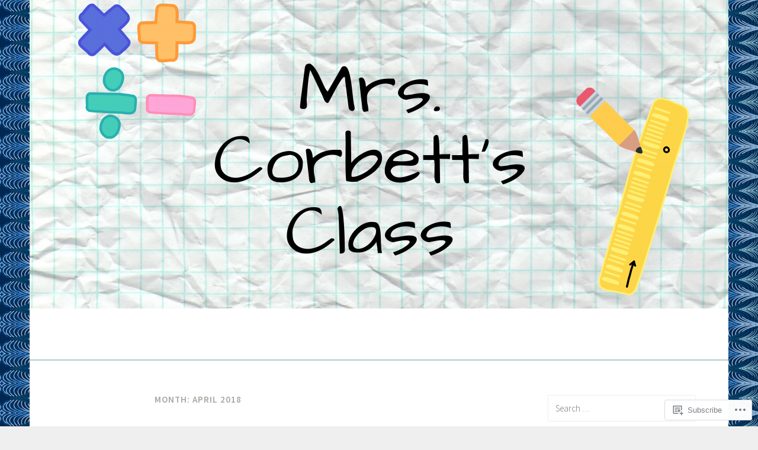

--- FILE ---
content_type: text/html; charset=UTF-8
request_url: https://mrscorbettsclass.wordpress.com/2018/04/
body_size: 20722
content:
<!DOCTYPE html>
<html lang="en">
<head>
<meta charset="UTF-8">
<meta name="viewport" content="width=device-width, initial-scale=1">
<link rel="profile" href="http://gmpg.org/xfn/11">

<title>April 2018</title>
<meta name='robots' content='max-image-preview:large' />
<link rel='dns-prefetch' href='//s0.wp.com' />
<link rel='dns-prefetch' href='//fonts-api.wp.com' />
<link rel="alternate" type="application/rss+xml" title=" &raquo; Feed" href="https://mrscorbettsclass.wordpress.com/feed/" />
<link rel="alternate" type="application/rss+xml" title=" &raquo; Comments Feed" href="https://mrscorbettsclass.wordpress.com/comments/feed/" />
	<script type="text/javascript">
		/* <![CDATA[ */
		function addLoadEvent(func) {
			var oldonload = window.onload;
			if (typeof window.onload != 'function') {
				window.onload = func;
			} else {
				window.onload = function () {
					oldonload();
					func();
				}
			}
		}
		/* ]]> */
	</script>
	<style id='wp-emoji-styles-inline-css'>

	img.wp-smiley, img.emoji {
		display: inline !important;
		border: none !important;
		box-shadow: none !important;
		height: 1em !important;
		width: 1em !important;
		margin: 0 0.07em !important;
		vertical-align: -0.1em !important;
		background: none !important;
		padding: 0 !important;
	}
/*# sourceURL=wp-emoji-styles-inline-css */
</style>
<link crossorigin='anonymous' rel='stylesheet' id='all-css-2-1' href='/wp-content/plugins/gutenberg-core/v22.2.0/build/styles/block-library/style.css?m=1764855221i&cssminify=yes' type='text/css' media='all' />
<style id='wp-block-library-inline-css'>
.has-text-align-justify {
	text-align:justify;
}
.has-text-align-justify{text-align:justify;}

/*# sourceURL=wp-block-library-inline-css */
</style><style id='global-styles-inline-css'>
:root{--wp--preset--aspect-ratio--square: 1;--wp--preset--aspect-ratio--4-3: 4/3;--wp--preset--aspect-ratio--3-4: 3/4;--wp--preset--aspect-ratio--3-2: 3/2;--wp--preset--aspect-ratio--2-3: 2/3;--wp--preset--aspect-ratio--16-9: 16/9;--wp--preset--aspect-ratio--9-16: 9/16;--wp--preset--color--black: #404040;--wp--preset--color--cyan-bluish-gray: #abb8c3;--wp--preset--color--white: #ffffff;--wp--preset--color--pale-pink: #f78da7;--wp--preset--color--vivid-red: #cf2e2e;--wp--preset--color--luminous-vivid-orange: #ff6900;--wp--preset--color--luminous-vivid-amber: #fcb900;--wp--preset--color--light-green-cyan: #7bdcb5;--wp--preset--color--vivid-green-cyan: #00d084;--wp--preset--color--pale-cyan-blue: #8ed1fc;--wp--preset--color--vivid-cyan-blue: #0693e3;--wp--preset--color--vivid-purple: #9b51e0;--wp--preset--color--dark-gray: #444340;--wp--preset--color--medium-gray: #a8a6a1;--wp--preset--color--light-gray: #e6e6e6;--wp--preset--color--blue: #15b6b8;--wp--preset--color--dark-blue: #0c8384;--wp--preset--gradient--vivid-cyan-blue-to-vivid-purple: linear-gradient(135deg,rgb(6,147,227) 0%,rgb(155,81,224) 100%);--wp--preset--gradient--light-green-cyan-to-vivid-green-cyan: linear-gradient(135deg,rgb(122,220,180) 0%,rgb(0,208,130) 100%);--wp--preset--gradient--luminous-vivid-amber-to-luminous-vivid-orange: linear-gradient(135deg,rgb(252,185,0) 0%,rgb(255,105,0) 100%);--wp--preset--gradient--luminous-vivid-orange-to-vivid-red: linear-gradient(135deg,rgb(255,105,0) 0%,rgb(207,46,46) 100%);--wp--preset--gradient--very-light-gray-to-cyan-bluish-gray: linear-gradient(135deg,rgb(238,238,238) 0%,rgb(169,184,195) 100%);--wp--preset--gradient--cool-to-warm-spectrum: linear-gradient(135deg,rgb(74,234,220) 0%,rgb(151,120,209) 20%,rgb(207,42,186) 40%,rgb(238,44,130) 60%,rgb(251,105,98) 80%,rgb(254,248,76) 100%);--wp--preset--gradient--blush-light-purple: linear-gradient(135deg,rgb(255,206,236) 0%,rgb(152,150,240) 100%);--wp--preset--gradient--blush-bordeaux: linear-gradient(135deg,rgb(254,205,165) 0%,rgb(254,45,45) 50%,rgb(107,0,62) 100%);--wp--preset--gradient--luminous-dusk: linear-gradient(135deg,rgb(255,203,112) 0%,rgb(199,81,192) 50%,rgb(65,88,208) 100%);--wp--preset--gradient--pale-ocean: linear-gradient(135deg,rgb(255,245,203) 0%,rgb(182,227,212) 50%,rgb(51,167,181) 100%);--wp--preset--gradient--electric-grass: linear-gradient(135deg,rgb(202,248,128) 0%,rgb(113,206,126) 100%);--wp--preset--gradient--midnight: linear-gradient(135deg,rgb(2,3,129) 0%,rgb(40,116,252) 100%);--wp--preset--font-size--small: 13px;--wp--preset--font-size--medium: 20px;--wp--preset--font-size--large: 36px;--wp--preset--font-size--x-large: 42px;--wp--preset--font-family--albert-sans: 'Albert Sans', sans-serif;--wp--preset--font-family--alegreya: Alegreya, serif;--wp--preset--font-family--arvo: Arvo, serif;--wp--preset--font-family--bodoni-moda: 'Bodoni Moda', serif;--wp--preset--font-family--bricolage-grotesque: 'Bricolage Grotesque', sans-serif;--wp--preset--font-family--cabin: Cabin, sans-serif;--wp--preset--font-family--chivo: Chivo, sans-serif;--wp--preset--font-family--commissioner: Commissioner, sans-serif;--wp--preset--font-family--cormorant: Cormorant, serif;--wp--preset--font-family--courier-prime: 'Courier Prime', monospace;--wp--preset--font-family--crimson-pro: 'Crimson Pro', serif;--wp--preset--font-family--dm-mono: 'DM Mono', monospace;--wp--preset--font-family--dm-sans: 'DM Sans', sans-serif;--wp--preset--font-family--dm-serif-display: 'DM Serif Display', serif;--wp--preset--font-family--domine: Domine, serif;--wp--preset--font-family--eb-garamond: 'EB Garamond', serif;--wp--preset--font-family--epilogue: Epilogue, sans-serif;--wp--preset--font-family--fahkwang: Fahkwang, sans-serif;--wp--preset--font-family--figtree: Figtree, sans-serif;--wp--preset--font-family--fira-sans: 'Fira Sans', sans-serif;--wp--preset--font-family--fjalla-one: 'Fjalla One', sans-serif;--wp--preset--font-family--fraunces: Fraunces, serif;--wp--preset--font-family--gabarito: Gabarito, system-ui;--wp--preset--font-family--ibm-plex-mono: 'IBM Plex Mono', monospace;--wp--preset--font-family--ibm-plex-sans: 'IBM Plex Sans', sans-serif;--wp--preset--font-family--ibarra-real-nova: 'Ibarra Real Nova', serif;--wp--preset--font-family--instrument-serif: 'Instrument Serif', serif;--wp--preset--font-family--inter: Inter, sans-serif;--wp--preset--font-family--josefin-sans: 'Josefin Sans', sans-serif;--wp--preset--font-family--jost: Jost, sans-serif;--wp--preset--font-family--libre-baskerville: 'Libre Baskerville', serif;--wp--preset--font-family--libre-franklin: 'Libre Franklin', sans-serif;--wp--preset--font-family--literata: Literata, serif;--wp--preset--font-family--lora: Lora, serif;--wp--preset--font-family--merriweather: Merriweather, serif;--wp--preset--font-family--montserrat: Montserrat, sans-serif;--wp--preset--font-family--newsreader: Newsreader, serif;--wp--preset--font-family--noto-sans-mono: 'Noto Sans Mono', sans-serif;--wp--preset--font-family--nunito: Nunito, sans-serif;--wp--preset--font-family--open-sans: 'Open Sans', sans-serif;--wp--preset--font-family--overpass: Overpass, sans-serif;--wp--preset--font-family--pt-serif: 'PT Serif', serif;--wp--preset--font-family--petrona: Petrona, serif;--wp--preset--font-family--piazzolla: Piazzolla, serif;--wp--preset--font-family--playfair-display: 'Playfair Display', serif;--wp--preset--font-family--plus-jakarta-sans: 'Plus Jakarta Sans', sans-serif;--wp--preset--font-family--poppins: Poppins, sans-serif;--wp--preset--font-family--raleway: Raleway, sans-serif;--wp--preset--font-family--roboto: Roboto, sans-serif;--wp--preset--font-family--roboto-slab: 'Roboto Slab', serif;--wp--preset--font-family--rubik: Rubik, sans-serif;--wp--preset--font-family--rufina: Rufina, serif;--wp--preset--font-family--sora: Sora, sans-serif;--wp--preset--font-family--source-sans-3: 'Source Sans 3', sans-serif;--wp--preset--font-family--source-serif-4: 'Source Serif 4', serif;--wp--preset--font-family--space-mono: 'Space Mono', monospace;--wp--preset--font-family--syne: Syne, sans-serif;--wp--preset--font-family--texturina: Texturina, serif;--wp--preset--font-family--urbanist: Urbanist, sans-serif;--wp--preset--font-family--work-sans: 'Work Sans', sans-serif;--wp--preset--spacing--20: 0.44rem;--wp--preset--spacing--30: 0.67rem;--wp--preset--spacing--40: 1rem;--wp--preset--spacing--50: 1.5rem;--wp--preset--spacing--60: 2.25rem;--wp--preset--spacing--70: 3.38rem;--wp--preset--spacing--80: 5.06rem;--wp--preset--shadow--natural: 6px 6px 9px rgba(0, 0, 0, 0.2);--wp--preset--shadow--deep: 12px 12px 50px rgba(0, 0, 0, 0.4);--wp--preset--shadow--sharp: 6px 6px 0px rgba(0, 0, 0, 0.2);--wp--preset--shadow--outlined: 6px 6px 0px -3px rgb(255, 255, 255), 6px 6px rgb(0, 0, 0);--wp--preset--shadow--crisp: 6px 6px 0px rgb(0, 0, 0);}:where(.is-layout-flex){gap: 0.5em;}:where(.is-layout-grid){gap: 0.5em;}body .is-layout-flex{display: flex;}.is-layout-flex{flex-wrap: wrap;align-items: center;}.is-layout-flex > :is(*, div){margin: 0;}body .is-layout-grid{display: grid;}.is-layout-grid > :is(*, div){margin: 0;}:where(.wp-block-columns.is-layout-flex){gap: 2em;}:where(.wp-block-columns.is-layout-grid){gap: 2em;}:where(.wp-block-post-template.is-layout-flex){gap: 1.25em;}:where(.wp-block-post-template.is-layout-grid){gap: 1.25em;}.has-black-color{color: var(--wp--preset--color--black) !important;}.has-cyan-bluish-gray-color{color: var(--wp--preset--color--cyan-bluish-gray) !important;}.has-white-color{color: var(--wp--preset--color--white) !important;}.has-pale-pink-color{color: var(--wp--preset--color--pale-pink) !important;}.has-vivid-red-color{color: var(--wp--preset--color--vivid-red) !important;}.has-luminous-vivid-orange-color{color: var(--wp--preset--color--luminous-vivid-orange) !important;}.has-luminous-vivid-amber-color{color: var(--wp--preset--color--luminous-vivid-amber) !important;}.has-light-green-cyan-color{color: var(--wp--preset--color--light-green-cyan) !important;}.has-vivid-green-cyan-color{color: var(--wp--preset--color--vivid-green-cyan) !important;}.has-pale-cyan-blue-color{color: var(--wp--preset--color--pale-cyan-blue) !important;}.has-vivid-cyan-blue-color{color: var(--wp--preset--color--vivid-cyan-blue) !important;}.has-vivid-purple-color{color: var(--wp--preset--color--vivid-purple) !important;}.has-black-background-color{background-color: var(--wp--preset--color--black) !important;}.has-cyan-bluish-gray-background-color{background-color: var(--wp--preset--color--cyan-bluish-gray) !important;}.has-white-background-color{background-color: var(--wp--preset--color--white) !important;}.has-pale-pink-background-color{background-color: var(--wp--preset--color--pale-pink) !important;}.has-vivid-red-background-color{background-color: var(--wp--preset--color--vivid-red) !important;}.has-luminous-vivid-orange-background-color{background-color: var(--wp--preset--color--luminous-vivid-orange) !important;}.has-luminous-vivid-amber-background-color{background-color: var(--wp--preset--color--luminous-vivid-amber) !important;}.has-light-green-cyan-background-color{background-color: var(--wp--preset--color--light-green-cyan) !important;}.has-vivid-green-cyan-background-color{background-color: var(--wp--preset--color--vivid-green-cyan) !important;}.has-pale-cyan-blue-background-color{background-color: var(--wp--preset--color--pale-cyan-blue) !important;}.has-vivid-cyan-blue-background-color{background-color: var(--wp--preset--color--vivid-cyan-blue) !important;}.has-vivid-purple-background-color{background-color: var(--wp--preset--color--vivid-purple) !important;}.has-black-border-color{border-color: var(--wp--preset--color--black) !important;}.has-cyan-bluish-gray-border-color{border-color: var(--wp--preset--color--cyan-bluish-gray) !important;}.has-white-border-color{border-color: var(--wp--preset--color--white) !important;}.has-pale-pink-border-color{border-color: var(--wp--preset--color--pale-pink) !important;}.has-vivid-red-border-color{border-color: var(--wp--preset--color--vivid-red) !important;}.has-luminous-vivid-orange-border-color{border-color: var(--wp--preset--color--luminous-vivid-orange) !important;}.has-luminous-vivid-amber-border-color{border-color: var(--wp--preset--color--luminous-vivid-amber) !important;}.has-light-green-cyan-border-color{border-color: var(--wp--preset--color--light-green-cyan) !important;}.has-vivid-green-cyan-border-color{border-color: var(--wp--preset--color--vivid-green-cyan) !important;}.has-pale-cyan-blue-border-color{border-color: var(--wp--preset--color--pale-cyan-blue) !important;}.has-vivid-cyan-blue-border-color{border-color: var(--wp--preset--color--vivid-cyan-blue) !important;}.has-vivid-purple-border-color{border-color: var(--wp--preset--color--vivid-purple) !important;}.has-vivid-cyan-blue-to-vivid-purple-gradient-background{background: var(--wp--preset--gradient--vivid-cyan-blue-to-vivid-purple) !important;}.has-light-green-cyan-to-vivid-green-cyan-gradient-background{background: var(--wp--preset--gradient--light-green-cyan-to-vivid-green-cyan) !important;}.has-luminous-vivid-amber-to-luminous-vivid-orange-gradient-background{background: var(--wp--preset--gradient--luminous-vivid-amber-to-luminous-vivid-orange) !important;}.has-luminous-vivid-orange-to-vivid-red-gradient-background{background: var(--wp--preset--gradient--luminous-vivid-orange-to-vivid-red) !important;}.has-very-light-gray-to-cyan-bluish-gray-gradient-background{background: var(--wp--preset--gradient--very-light-gray-to-cyan-bluish-gray) !important;}.has-cool-to-warm-spectrum-gradient-background{background: var(--wp--preset--gradient--cool-to-warm-spectrum) !important;}.has-blush-light-purple-gradient-background{background: var(--wp--preset--gradient--blush-light-purple) !important;}.has-blush-bordeaux-gradient-background{background: var(--wp--preset--gradient--blush-bordeaux) !important;}.has-luminous-dusk-gradient-background{background: var(--wp--preset--gradient--luminous-dusk) !important;}.has-pale-ocean-gradient-background{background: var(--wp--preset--gradient--pale-ocean) !important;}.has-electric-grass-gradient-background{background: var(--wp--preset--gradient--electric-grass) !important;}.has-midnight-gradient-background{background: var(--wp--preset--gradient--midnight) !important;}.has-small-font-size{font-size: var(--wp--preset--font-size--small) !important;}.has-medium-font-size{font-size: var(--wp--preset--font-size--medium) !important;}.has-large-font-size{font-size: var(--wp--preset--font-size--large) !important;}.has-x-large-font-size{font-size: var(--wp--preset--font-size--x-large) !important;}.has-albert-sans-font-family{font-family: var(--wp--preset--font-family--albert-sans) !important;}.has-alegreya-font-family{font-family: var(--wp--preset--font-family--alegreya) !important;}.has-arvo-font-family{font-family: var(--wp--preset--font-family--arvo) !important;}.has-bodoni-moda-font-family{font-family: var(--wp--preset--font-family--bodoni-moda) !important;}.has-bricolage-grotesque-font-family{font-family: var(--wp--preset--font-family--bricolage-grotesque) !important;}.has-cabin-font-family{font-family: var(--wp--preset--font-family--cabin) !important;}.has-chivo-font-family{font-family: var(--wp--preset--font-family--chivo) !important;}.has-commissioner-font-family{font-family: var(--wp--preset--font-family--commissioner) !important;}.has-cormorant-font-family{font-family: var(--wp--preset--font-family--cormorant) !important;}.has-courier-prime-font-family{font-family: var(--wp--preset--font-family--courier-prime) !important;}.has-crimson-pro-font-family{font-family: var(--wp--preset--font-family--crimson-pro) !important;}.has-dm-mono-font-family{font-family: var(--wp--preset--font-family--dm-mono) !important;}.has-dm-sans-font-family{font-family: var(--wp--preset--font-family--dm-sans) !important;}.has-dm-serif-display-font-family{font-family: var(--wp--preset--font-family--dm-serif-display) !important;}.has-domine-font-family{font-family: var(--wp--preset--font-family--domine) !important;}.has-eb-garamond-font-family{font-family: var(--wp--preset--font-family--eb-garamond) !important;}.has-epilogue-font-family{font-family: var(--wp--preset--font-family--epilogue) !important;}.has-fahkwang-font-family{font-family: var(--wp--preset--font-family--fahkwang) !important;}.has-figtree-font-family{font-family: var(--wp--preset--font-family--figtree) !important;}.has-fira-sans-font-family{font-family: var(--wp--preset--font-family--fira-sans) !important;}.has-fjalla-one-font-family{font-family: var(--wp--preset--font-family--fjalla-one) !important;}.has-fraunces-font-family{font-family: var(--wp--preset--font-family--fraunces) !important;}.has-gabarito-font-family{font-family: var(--wp--preset--font-family--gabarito) !important;}.has-ibm-plex-mono-font-family{font-family: var(--wp--preset--font-family--ibm-plex-mono) !important;}.has-ibm-plex-sans-font-family{font-family: var(--wp--preset--font-family--ibm-plex-sans) !important;}.has-ibarra-real-nova-font-family{font-family: var(--wp--preset--font-family--ibarra-real-nova) !important;}.has-instrument-serif-font-family{font-family: var(--wp--preset--font-family--instrument-serif) !important;}.has-inter-font-family{font-family: var(--wp--preset--font-family--inter) !important;}.has-josefin-sans-font-family{font-family: var(--wp--preset--font-family--josefin-sans) !important;}.has-jost-font-family{font-family: var(--wp--preset--font-family--jost) !important;}.has-libre-baskerville-font-family{font-family: var(--wp--preset--font-family--libre-baskerville) !important;}.has-libre-franklin-font-family{font-family: var(--wp--preset--font-family--libre-franklin) !important;}.has-literata-font-family{font-family: var(--wp--preset--font-family--literata) !important;}.has-lora-font-family{font-family: var(--wp--preset--font-family--lora) !important;}.has-merriweather-font-family{font-family: var(--wp--preset--font-family--merriweather) !important;}.has-montserrat-font-family{font-family: var(--wp--preset--font-family--montserrat) !important;}.has-newsreader-font-family{font-family: var(--wp--preset--font-family--newsreader) !important;}.has-noto-sans-mono-font-family{font-family: var(--wp--preset--font-family--noto-sans-mono) !important;}.has-nunito-font-family{font-family: var(--wp--preset--font-family--nunito) !important;}.has-open-sans-font-family{font-family: var(--wp--preset--font-family--open-sans) !important;}.has-overpass-font-family{font-family: var(--wp--preset--font-family--overpass) !important;}.has-pt-serif-font-family{font-family: var(--wp--preset--font-family--pt-serif) !important;}.has-petrona-font-family{font-family: var(--wp--preset--font-family--petrona) !important;}.has-piazzolla-font-family{font-family: var(--wp--preset--font-family--piazzolla) !important;}.has-playfair-display-font-family{font-family: var(--wp--preset--font-family--playfair-display) !important;}.has-plus-jakarta-sans-font-family{font-family: var(--wp--preset--font-family--plus-jakarta-sans) !important;}.has-poppins-font-family{font-family: var(--wp--preset--font-family--poppins) !important;}.has-raleway-font-family{font-family: var(--wp--preset--font-family--raleway) !important;}.has-roboto-font-family{font-family: var(--wp--preset--font-family--roboto) !important;}.has-roboto-slab-font-family{font-family: var(--wp--preset--font-family--roboto-slab) !important;}.has-rubik-font-family{font-family: var(--wp--preset--font-family--rubik) !important;}.has-rufina-font-family{font-family: var(--wp--preset--font-family--rufina) !important;}.has-sora-font-family{font-family: var(--wp--preset--font-family--sora) !important;}.has-source-sans-3-font-family{font-family: var(--wp--preset--font-family--source-sans-3) !important;}.has-source-serif-4-font-family{font-family: var(--wp--preset--font-family--source-serif-4) !important;}.has-space-mono-font-family{font-family: var(--wp--preset--font-family--space-mono) !important;}.has-syne-font-family{font-family: var(--wp--preset--font-family--syne) !important;}.has-texturina-font-family{font-family: var(--wp--preset--font-family--texturina) !important;}.has-urbanist-font-family{font-family: var(--wp--preset--font-family--urbanist) !important;}.has-work-sans-font-family{font-family: var(--wp--preset--font-family--work-sans) !important;}
/*# sourceURL=global-styles-inline-css */
</style>

<style id='classic-theme-styles-inline-css'>
/*! This file is auto-generated */
.wp-block-button__link{color:#fff;background-color:#32373c;border-radius:9999px;box-shadow:none;text-decoration:none;padding:calc(.667em + 2px) calc(1.333em + 2px);font-size:1.125em}.wp-block-file__button{background:#32373c;color:#fff;text-decoration:none}
/*# sourceURL=/wp-includes/css/classic-themes.min.css */
</style>
<link crossorigin='anonymous' rel='stylesheet' id='all-css-4-1' href='/_static/??-eJx9j9EKwjAMRX/INE7qnA/it7Rd0GqzlaZ1+Pd2DFRUfMnD5ZzLDU4R3DhkGjLGUE5+EHSjDaO7Cm5U06kGxHMMBIluSmPvJT8JkHwPpJzICt+KuMCrK1HNOZo8E0y9NxSIK/ZPm2J1wNqYSATqZV8Y8rmK8uUtMcZisTfJ4O9Rn9TywYwd+dDstm231u1eXx5wqmRy&cssminify=yes' type='text/css' media='all' />
<link rel='stylesheet' id='dara-fonts-css' href='https://fonts-api.wp.com/css?family=Source+Sans+Pro%3A300%2C300italic%2C400%2C400italic%2C600%7CYrsa%3A300%2C400%2C700&#038;subset=latin%2Clatin-ext' media='all' />
<link crossorigin='anonymous' rel='stylesheet' id='all-css-6-1' href='/_static/??-eJx9jsEKwjAQRH/IuFQr9SJ+iqTrGlOT3ZBsKf17U/AQULzNg3nDwJIMCiuxQpxNCrPzXGAiTRZfH4YownDzjOCIKftqlN9xj6XsoBnVJ0UqkOYR7jZb2EaKroHMklDiV785kWkM4mp0UFsN/pMciQmCVn293IJ5BOvzpl7jpRtOx8O5H7p+egO2V2BG&cssminify=yes' type='text/css' media='all' />
<link crossorigin='anonymous' rel='stylesheet' id='print-css-7-1' href='/wp-content/mu-plugins/global-print/global-print.css?m=1465851035i&cssminify=yes' type='text/css' media='print' />
<style id='jetpack-global-styles-frontend-style-inline-css'>
:root { --font-headings: unset; --font-base: unset; --font-headings-default: -apple-system,BlinkMacSystemFont,"Segoe UI",Roboto,Oxygen-Sans,Ubuntu,Cantarell,"Helvetica Neue",sans-serif; --font-base-default: -apple-system,BlinkMacSystemFont,"Segoe UI",Roboto,Oxygen-Sans,Ubuntu,Cantarell,"Helvetica Neue",sans-serif;}
/*# sourceURL=jetpack-global-styles-frontend-style-inline-css */
</style>
<link crossorigin='anonymous' rel='stylesheet' id='all-css-10-1' href='/wp-content/themes/h4/global.css?m=1420737423i&cssminify=yes' type='text/css' media='all' />
<script type="text/javascript" id="wpcom-actionbar-placeholder-js-extra">
/* <![CDATA[ */
var actionbardata = {"siteID":"30508759","postID":"0","siteURL":"https://mrscorbettsclass.wordpress.com","xhrURL":"https://mrscorbettsclass.wordpress.com/wp-admin/admin-ajax.php","nonce":"8d63a61e57","isLoggedIn":"","statusMessage":"","subsEmailDefault":"instantly","proxyScriptUrl":"https://s0.wp.com/wp-content/js/wpcom-proxy-request.js?m=1513050504i&amp;ver=20211021","i18n":{"followedText":"New posts from this site will now appear in your \u003Ca href=\"https://wordpress.com/reader\"\u003EReader\u003C/a\u003E","foldBar":"Collapse this bar","unfoldBar":"Expand this bar","shortLinkCopied":"Shortlink copied to clipboard."}};
//# sourceURL=wpcom-actionbar-placeholder-js-extra
/* ]]> */
</script>
<script type="text/javascript" id="jetpack-mu-wpcom-settings-js-before">
/* <![CDATA[ */
var JETPACK_MU_WPCOM_SETTINGS = {"assetsUrl":"https://s0.wp.com/wp-content/mu-plugins/jetpack-mu-wpcom-plugin/moon/jetpack_vendor/automattic/jetpack-mu-wpcom/src/build/"};
//# sourceURL=jetpack-mu-wpcom-settings-js-before
/* ]]> */
</script>
<script crossorigin='anonymous' type='text/javascript'  src='/wp-content/js/rlt-proxy.js?m=1720530689i'></script>
<script type="text/javascript" id="rlt-proxy-js-after">
/* <![CDATA[ */
	rltInitialize( {"token":null,"iframeOrigins":["https:\/\/widgets.wp.com"]} );
//# sourceURL=rlt-proxy-js-after
/* ]]> */
</script>
<link rel="EditURI" type="application/rsd+xml" title="RSD" href="https://mrscorbettsclass.wordpress.com/xmlrpc.php?rsd" />
<meta name="generator" content="WordPress.com" />

<!-- Jetpack Open Graph Tags -->
<meta property="og:type" content="website" />
<meta property="og:title" content="April 2018" />
<meta property="og:image" content="https://mrscorbettsclass.wordpress.com/wp-content/uploads/2017/04/cropped-mrs-corbetts-class1.jpg?w=176" />
<meta property="og:image:width" content="200" />
<meta property="og:image:height" content="200" />
<meta property="og:image:alt" content="" />
<meta property="og:locale" content="en_US" />
<meta property="fb:app_id" content="249643311490" />

<!-- End Jetpack Open Graph Tags -->
<link rel='openid.server' href='https://mrscorbettsclass.wordpress.com/?openidserver=1' />
<link rel='openid.delegate' href='https://mrscorbettsclass.wordpress.com/' />
<link rel="search" type="application/opensearchdescription+xml" href="https://mrscorbettsclass.wordpress.com/osd.xml" title="" />
<link rel="search" type="application/opensearchdescription+xml" href="https://s1.wp.com/opensearch.xml" title="WordPress.com" />
<meta name="theme-color" content="#efefef" />
		<style type="text/css">
			.recentcomments a {
				display: inline !important;
				padding: 0 !important;
				margin: 0 !important;
			}

			table.recentcommentsavatartop img.avatar, table.recentcommentsavatarend img.avatar {
				border: 0px;
				margin: 0;
			}

			table.recentcommentsavatartop a, table.recentcommentsavatarend a {
				border: 0px !important;
				background-color: transparent !important;
			}

			td.recentcommentsavatarend, td.recentcommentsavatartop {
				padding: 0px 0px 1px 0px;
				margin: 0px;
			}

			td.recentcommentstextend {
				border: none !important;
				padding: 0px 0px 2px 10px;
			}

			.rtl td.recentcommentstextend {
				padding: 0px 10px 2px 0px;
			}

			td.recentcommentstexttop {
				border: none;
				padding: 0px 0px 0px 10px;
			}

			.rtl td.recentcommentstexttop {
				padding: 0px 10px 0px 0px;
			}
		</style>
		<meta name="description" content="2 posts published by Lisa Corbett during April 2018" />
<style type="text/css" id="custom-background-css">
body.custom-background { background-color: #efefef; background-image: url("https://i0.wp.com/colourlovers-static-replica.s3.amazonaws.com/images/patterns/5815/5815813.png?ssl=1"); background-position: left top; background-size: auto; background-repeat: repeat; background-attachment: scroll; }
</style>
	<style type="text/css" id="custom-colors-css">#infinite-handle span,
            .hero-content-wrapper .cat-links a,
            .jetpack-social-navigation ul li,
            .jetpack-social-navigation ul a,
            .jetpack-social-navigation ul a:visited,
            .main-navigation,
            .main-navigation a,
            .main-navigation ul ul a,
            .button,
            .button:hover,
            .button:active,
            .button:focus,
            .menu-toggle,
            button,
            input[type="button"],
            input[type="reset"],
            input[type="submit"],
            .woocommerce #respond input#submit.alt,
            .woocommerce a.button.alt,
            .woocommerce button.button.alt,
            .woocommerce input.button.alt,
            .woocommerce #respond input#submit.alt:hover,
            .woocommerce a.button.alt:hover,
            .woocommerce button.button.alt:hover,
            .woocommerce input.button.alt:hover { color: #4F4F4F;}
.jetpack-social-navigation ul a:hover,
    		.menu-toggle:hover,
    		.menu-toggle:focus { color: #727272;}
.site-footer,
            .site-footer a { color: #636363;}
body { background-color: #efefef;}
.site-footer { background-color: #F7F7F7;}
#secondary.widget-area .widget-title,
            .entry-title,
            .entry-title a,
            .featured-page .entry-title,
            .featured-page .entry-title a,
            .footer-widget-area .widget-title,
            .page-title,
            .site-title a,
            .woocommerce .page-title { color: #4B766B;}
#infinite-handle span,
            .hero-content-wrapper .cat-links a,
            .jetpack-social-navigation ul li,
            .main-navigation,
            .main-navigation ul ul,
            .button,
            button,
            input[type="button"],
            input[type="reset"],
            input[type="submit"],
            .woocommerce #respond input#submit.alt,
            .woocommerce a.button.alt,
            .woocommerce button.button.alt,
            .woocommerce input.button.alt,
            .woocommerce #respond input#submit.alt:hover,
            .woocommerce a.button.alt:hover,
            .woocommerce button.button.alt:hover,
            .woocommerce input.button.alt:hover { background-color: #b5d3d2;}
input[type="email"]:focus,
            input[type="password"]:focus,
            input[type="search"]:focus,
            input[type="text"]:focus,
            input[type="url"]:focus,
            textarea:focus { border-color: #b5d3d2;}
.cat-links a,
            .comment-meta a,
            .entry-title a:active,
            .entry-title a:focus,
            .entry-title a:hover,
            .footer-widget-area a:active,
            .footer-widget-area a:focus,
            .footer-widget-area a:hover,
            .jetpack-testimonial-shortcode .testimonial-entry-title,
            .site-info a:active,
            .site-info a:focus,
            .site-info a:hover,
            a,
            body:not(.search):not(.single-jetpack-testimonial) .jetpack-testimonial .entry-title,
            body:not(.search):not(.single-jetpack-testimonial) .jetpack-testimonial .entry-title a { color: #477474;}
</style>
<link rel="icon" href="https://mrscorbettsclass.wordpress.com/wp-content/uploads/2017/04/cropped-mrs-corbetts-class1.jpg?w=32" sizes="32x32" />
<link rel="icon" href="https://mrscorbettsclass.wordpress.com/wp-content/uploads/2017/04/cropped-mrs-corbetts-class1.jpg?w=176" sizes="192x192" />
<link rel="apple-touch-icon" href="https://mrscorbettsclass.wordpress.com/wp-content/uploads/2017/04/cropped-mrs-corbetts-class1.jpg?w=176" />
<meta name="msapplication-TileImage" content="https://mrscorbettsclass.wordpress.com/wp-content/uploads/2017/04/cropped-mrs-corbetts-class1.jpg?w=176" />
<link crossorigin='anonymous' rel='stylesheet' id='all-css-0-3' href='/_static/??-eJyNjMEKgzAQBX9Ifdha9CJ+StF1KdFkN7gJ+X0RbM89zjAMSqxJJbEkhFxHnz9ODBunONN+M4Kq4O2EsHil3WDFRT4aMqvw/yHomj0baD40G/tf9BXXcApj27+ej6Hr2247ASkBO20=&cssminify=yes' type='text/css' media='all' />
</head>

<body class="archive date custom-background wp-embed-responsive wp-theme-pubdara customizer-styles-applied hfeed not-multi-author display-header-text jetpack-reblog-enabled custom-colors">
<div id="page" class="site">
	<a class="skip-link screen-reader-text" href="#content">Skip to content</a>

	<header id="masthead" class="site-header" role="banner">

			<div class="custom-header">
		<a href="https://mrscorbettsclass.wordpress.com/" rel="home">
			<img src="https://mrscorbettsclass.wordpress.com/wp-content/uploads/2021/09/cropped-mrs.-corbetts-class.png" width="1180" height="521" alt="">
		</a>
	</div><!-- .custom-header -->

				<div class="site-branding">
										<p class="site-title"><a href="https://mrscorbettsclass.wordpress.com/" rel="home"></a></p>
			
					</div><!-- .site-branding -->

		<nav id="site-navigation" class="main-navigation" role="navigation">
	<button class="menu-toggle" aria-controls="top-menu" aria-expanded="false">Menu</button>
	<div id="top-menu" class="menu"></div>
	</nav>

	</header>

	
	<div id="content" class="site-content">

	<div id="primary" class="content-area">
		<main id="main" class="site-main" role="main">

		
			<header class="page-header">
				<h1 class="page-title">Month: <span>April 2018</span></h1>			</header>
			
<article id="post-1169" class="post-1169 post type-post status-publish format-standard hentry category-math category-number-sense-numeration tag-big-ideas tag-fosnot tag-grocery-store-stamps-and-measuring-strips tag-multiplication without-featured-image">
	
	<header class="entry-header">
		<span class="cat-links"><a href="https://mrscorbettsclass.wordpress.com/category/math/" rel="category tag">math</a>, <a href="https://mrscorbettsclass.wordpress.com/category/number-sense-numeration/" rel="category tag">Number Sense &amp; Numeration</a></span><h2 class="entry-title"><a href="https://mrscorbettsclass.wordpress.com/2018/04/24/proportional-reasoning-is-so-cool/" rel="bookmark">Proportional Reasoning is so&nbsp;cool!</a></h2>	</header>

	<div class="entry-body">
							<div class="entry-meta">
			<span class="posted-on"><a href="https://mrscorbettsclass.wordpress.com/2018/04/24/proportional-reasoning-is-so-cool/" rel="bookmark"><time class="entry-date published updated" datetime="2018-04-24T16:35:58-04:00">April 24, 2018</time></a></span><span class="byline"> <span class="author vcard"><a class="url fn n" href="https://mrscorbettsclass.wordpress.com/author/alotalot/">Lisa Corbett</a></span></span>		</div><!-- .entry-meta -->		
		<div class="entry-content">
			<p>This image is from the &#8220;Grocery Store, Stamps and Measuring Strips&#8221; Context for Learning unit.  I love this unit and think it is a great way to introduce multiplication to students.  At the end of the unit, students are asked to look at this image.  (Note:  I am only including part of the image because this is not my work and I don&#8217;t want to violate copyrights!)</p>
<p><img data-attachment-id="1168" data-permalink="https://mrscorbettsclass.wordpress.com/2018/04/24/proportional-reasoning-is-so-cool/img_0699/" data-orig-file="https://mrscorbettsclass.wordpress.com/wp-content/uploads/2018/04/img_0699.jpg" data-orig-size="3024,4032" data-comments-opened="1" data-image-meta="{&quot;aperture&quot;:&quot;0&quot;,&quot;credit&quot;:&quot;&quot;,&quot;camera&quot;:&quot;&quot;,&quot;caption&quot;:&quot;&quot;,&quot;created_timestamp&quot;:&quot;0&quot;,&quot;copyright&quot;:&quot;&quot;,&quot;focal_length&quot;:&quot;0&quot;,&quot;iso&quot;:&quot;0&quot;,&quot;shutter_speed&quot;:&quot;0&quot;,&quot;title&quot;:&quot;&quot;,&quot;orientation&quot;:&quot;1&quot;}" data-image-title="img_0699" data-image-description="" data-image-caption="" data-medium-file="https://mrscorbettsclass.wordpress.com/wp-content/uploads/2018/04/img_0699.jpg?w=225" data-large-file="https://mrscorbettsclass.wordpress.com/wp-content/uploads/2018/04/img_0699.jpg?w=768" class="wp-image-1168  aligncenter" src="https://mrscorbettsclass.wordpress.com/wp-content/uploads/2018/04/img_0699.jpg?w=397&#038;h=530" width="397" height="530" srcset="https://mrscorbettsclass.wordpress.com/wp-content/uploads/2018/04/img_0699.jpg?w=397&amp;h=529 397w, https://mrscorbettsclass.wordpress.com/wp-content/uploads/2018/04/img_0699.jpg?w=794&amp;h=1059 794w, https://mrscorbettsclass.wordpress.com/wp-content/uploads/2018/04/img_0699.jpg?w=113&amp;h=150 113w, https://mrscorbettsclass.wordpress.com/wp-content/uploads/2018/04/img_0699.jpg?w=225&amp;h=300 225w, https://mrscorbettsclass.wordpress.com/wp-content/uploads/2018/04/img_0699.jpg?w=768&amp;h=1024 768w" sizes="(max-width: 397px) 100vw, 397px" /></p>
<p>We had done all the proportional reasoning work before this:  figuring out how tall or long everything on a city street (trees, a bus, a few buildings) might be in relationship to 4 foot tall Antonio.  It was time for some final assessment.</p>
<p>&#8220;How many design elements are on the curtain?&#8221; I asked. One image shows a full extended shade, with 16 (maybe 20?  I forget)  oranges in an array.  The grade 3&#8217;s easily told me the total, and explained how they had counted.  Lots of multiplying I was very happy to note.  But they said there were 14 stars on this shade,  and 12 or maybe 18 diamonds* on the other curtains. They debated it for a while.  Then I said, &#8220;What if I stretched that shade so it covered the whole window, just like this one with the oranges?&#8221;</p>
<p>Blank stares.  The 5 of them looked at each other.  They looked at me.  They recounted the 14 stars and 18 diamonds*.  They  weren&#8217;t sure what I was asking.  &#8220;Well, we can see part of the window in each of these, and there is light coming through.  But what if the curtain was closed?  What if we could see the whole shade?&#8221;</p>
<p>They thought some more.  They used their fingers to measure.  They finally decided that if there were 12 on one curtain, there must be 12 on the other, and 2 groups of 12 = 24. . The roller shade wasn&#8217;t as easy, but once they figured out the curtain they had a strategy. &#8220;I think,&#8221; said one, &#8220;that there would be 3 more rows of stars.  So thats 7+7 doubled, plus 7 more.&#8221; OH MY GOODNESS!  Proportional reasoning AND partial products???  I could not have been happier.  Everyone agreed, then took turns explaining how they&#8217;d counted the stars and diamonds.</p>
<p>I&#8217;m calling this unit a success!</p>
<p>&nbsp;</p>
<p>*We are calling them diamonds instead of rhombuses because they don&#8217;t have parallel sides that are straight, and the angles aren&#8217;t right for rhombuses.</p>
<figure data-shortcode="caption" id="attachment_1121" aria-describedby="caption-attachment-1121" style="width: 302px" class="wp-caption aligncenter"><img data-attachment-id="1121" data-permalink="https://mrscorbettsclass.wordpress.com/2018/02/06/slice-of-cooking-life/slice-of-life_individual/" data-orig-file="https://mrscorbettsclass.wordpress.com/wp-content/uploads/2018/02/slice-of-life_individual.jpg" data-orig-size="600,601" data-comments-opened="1" data-image-meta="{&quot;aperture&quot;:&quot;0&quot;,&quot;credit&quot;:&quot;Picasa&quot;,&quot;camera&quot;:&quot;&quot;,&quot;caption&quot;:&quot;&quot;,&quot;created_timestamp&quot;:&quot;1471473785&quot;,&quot;copyright&quot;:&quot;&quot;,&quot;focal_length&quot;:&quot;0&quot;,&quot;iso&quot;:&quot;0&quot;,&quot;shutter_speed&quot;:&quot;0&quot;,&quot;title&quot;:&quot;&quot;,&quot;orientation&quot;:&quot;0&quot;}" data-image-title="slice-of-life_individual" data-image-description="" data-image-caption="&lt;p&gt;Just about every Tuesday I blog for the Slice of Life challenge over at Two Writing Teachers.  You can read more posts on that blog. &lt;/p&gt;
" data-medium-file="https://mrscorbettsclass.wordpress.com/wp-content/uploads/2018/02/slice-of-life_individual.jpg?w=300" data-large-file="https://mrscorbettsclass.wordpress.com/wp-content/uploads/2018/02/slice-of-life_individual.jpg?w=600" class="alignnone  wp-image-1121" src="https://mrscorbettsclass.wordpress.com/wp-content/uploads/2018/02/slice-of-life_individual.jpg?w=302&#038;h=303" alt="slice-of-life_individual" width="302" height="303" srcset="https://mrscorbettsclass.wordpress.com/wp-content/uploads/2018/02/slice-of-life_individual.jpg?w=302&amp;h=303 302w, https://mrscorbettsclass.wordpress.com/wp-content/uploads/2018/02/slice-of-life_individual.jpg?w=150&amp;h=150 150w, https://mrscorbettsclass.wordpress.com/wp-content/uploads/2018/02/slice-of-life_individual.jpg 600w" sizes="(max-width: 302px) 100vw, 302px" /><figcaption id="caption-attachment-1121" class="wp-caption-text">Just about every Tuesday I blog for the Slice of Life challenge over at Two Writing Teachers. You can read more posts on that blog.</figcaption></figure>
		</div>

			<footer class="entry-footer">
		<span class="tags-links">Tagged <a href="https://mrscorbettsclass.wordpress.com/tag/big-ideas/" rel="tag">Big Ideas</a>, <a href="https://mrscorbettsclass.wordpress.com/tag/fosnot/" rel="tag">Fosnot</a>, <a href="https://mrscorbettsclass.wordpress.com/tag/grocery-store-stamps-and-measuring-strips/" rel="tag">Grocery Store Stamps and Measuring Strips</a>, <a href="https://mrscorbettsclass.wordpress.com/tag/multiplication/" rel="tag">multiplication</a></span><span class="comments-link"><a href="https://mrscorbettsclass.wordpress.com/2018/04/24/proportional-reasoning-is-so-cool/#comments">7 Comments</a></span>	</footer><!-- .entry-footer -->
		
	</div><!-- .entry-body -->
</article><!-- #post-## -->

<article id="post-1176" class="post-1176 post type-post status-publish format-standard hentry category-math category-number-sense-numeration tag-ages-and-timelines tag-fosnot tag-sometimes-it-feels-like-i-know-what-i-am-doing tag-subtraction without-featured-image">
	
	<header class="entry-header">
		<span class="cat-links"><a href="https://mrscorbettsclass.wordpress.com/category/math/" rel="category tag">math</a>, <a href="https://mrscorbettsclass.wordpress.com/category/number-sense-numeration/" rel="category tag">Number Sense &amp; Numeration</a></span><h2 class="entry-title"><a href="https://mrscorbettsclass.wordpress.com/2018/04/22/we-can-make-our-own-number-lines/" rel="bookmark">We can make our own number&nbsp;lines!</a></h2>	</header>

	<div class="entry-body">
							<div class="entry-meta">
			<span class="posted-on"><a href="https://mrscorbettsclass.wordpress.com/2018/04/22/we-can-make-our-own-number-lines/" rel="bookmark"><time class="entry-date published" datetime="2018-04-22T19:27:44-04:00">April 22, 2018</time><time class="updated" datetime="2018-04-22T19:29:10-04:00">April 22, 2018</time></a></span><span class="byline"> <span class="author vcard"><a class="url fn n" href="https://mrscorbettsclass.wordpress.com/author/alotalot/">Lisa Corbett</a></span></span>		</div><!-- .entry-meta -->		
		<div class="entry-content">
			<p>I&#8217;m not going to lie:  making the jump to drawing number lines independently has taken a while!  All the grade 2s can explain what I am doing on a number line, and all of them (ok, most of them) can describe a strategy and when I draw it on a number line they confirm I have drawn what they were doing in their heads.  But to make their own?  That&#8217;s been hard.</p>
<p>We had completed all of the activities in &#8220;Ages and Timelines&#8221;, one of the Context for Learning Units, and people were still referring to tools (hundred chart mostly, they they tried to use math racks unsuccessfully) so I wanted to spend an extra week just talking about how to use that number line AND draw it independently.</p>
<p>One day last week, I created some Smart Notebook slides and we all sat down the chalkboards.  Here&#8217;s the first one,along with some notation to show that people were flexible with strategies&#8230;they used both addition and subtraction to find the answer. I will say that those who added were surprised some had used subtraction, and those who subtracted were surprised that addition could be used, so we had a great conversation about this slide! (Oh, and we are collecting paper towel tubes for science! 🙂 )</p>
<p><img data-attachment-id="1170" data-permalink="https://mrscorbettsclass.wordpress.com/2018/04/22/we-can-make-our-own-number-lines/img_0675/" data-orig-file="https://mrscorbettsclass.wordpress.com/wp-content/uploads/2018/04/img_0675.jpg" data-orig-size="4032,3024" data-comments-opened="1" data-image-meta="{&quot;aperture&quot;:&quot;0&quot;,&quot;credit&quot;:&quot;&quot;,&quot;camera&quot;:&quot;&quot;,&quot;caption&quot;:&quot;&quot;,&quot;created_timestamp&quot;:&quot;0&quot;,&quot;copyright&quot;:&quot;&quot;,&quot;focal_length&quot;:&quot;0&quot;,&quot;iso&quot;:&quot;0&quot;,&quot;shutter_speed&quot;:&quot;0&quot;,&quot;title&quot;:&quot;&quot;,&quot;orientation&quot;:&quot;1&quot;}" data-image-title="img_0675" data-image-description="" data-image-caption="" data-medium-file="https://mrscorbettsclass.wordpress.com/wp-content/uploads/2018/04/img_0675.jpg?w=300" data-large-file="https://mrscorbettsclass.wordpress.com/wp-content/uploads/2018/04/img_0675.jpg?w=825" class="wp-image-1170  aligncenter" src="https://mrscorbettsclass.wordpress.com/wp-content/uploads/2018/04/img_0675.jpg?w=332&#038;h=249" width="332" height="249" srcset="https://mrscorbettsclass.wordpress.com/wp-content/uploads/2018/04/img_0675.jpg?w=332&amp;h=249 332w, https://mrscorbettsclass.wordpress.com/wp-content/uploads/2018/04/img_0675.jpg?w=664&amp;h=498 664w, https://mrscorbettsclass.wordpress.com/wp-content/uploads/2018/04/img_0675.jpg?w=150&amp;h=113 150w, https://mrscorbettsclass.wordpress.com/wp-content/uploads/2018/04/img_0675.jpg?w=300&amp;h=225 300w" sizes="(max-width: 332px) 100vw, 332px" /></p>
<p>Here is another of our questions:</p>
<p><img data-attachment-id="1174" data-permalink="https://mrscorbettsclass.wordpress.com/2018/04/22/we-can-make-our-own-number-lines/img_0680/" data-orig-file="https://mrscorbettsclass.wordpress.com/wp-content/uploads/2018/04/img_0680.jpg" data-orig-size="4032,3024" data-comments-opened="1" data-image-meta="{&quot;aperture&quot;:&quot;0&quot;,&quot;credit&quot;:&quot;&quot;,&quot;camera&quot;:&quot;&quot;,&quot;caption&quot;:&quot;&quot;,&quot;created_timestamp&quot;:&quot;0&quot;,&quot;copyright&quot;:&quot;&quot;,&quot;focal_length&quot;:&quot;0&quot;,&quot;iso&quot;:&quot;0&quot;,&quot;shutter_speed&quot;:&quot;0&quot;,&quot;title&quot;:&quot;&quot;,&quot;orientation&quot;:&quot;1&quot;}" data-image-title="img_0680" data-image-description="" data-image-caption="" data-medium-file="https://mrscorbettsclass.wordpress.com/wp-content/uploads/2018/04/img_0680.jpg?w=300" data-large-file="https://mrscorbettsclass.wordpress.com/wp-content/uploads/2018/04/img_0680.jpg?w=825" loading="lazy" class="  wp-image-1174 aligncenter" src="https://mrscorbettsclass.wordpress.com/wp-content/uploads/2018/04/img_0680.jpg?w=333&#038;h=250" alt="img_0680" width="333" height="250" srcset="https://mrscorbettsclass.wordpress.com/wp-content/uploads/2018/04/img_0680.jpg?w=333&amp;h=250 333w, https://mrscorbettsclass.wordpress.com/wp-content/uploads/2018/04/img_0680.jpg?w=666&amp;h=500 666w, https://mrscorbettsclass.wordpress.com/wp-content/uploads/2018/04/img_0680.jpg?w=150&amp;h=113 150w, https://mrscorbettsclass.wordpress.com/wp-content/uploads/2018/04/img_0680.jpg?w=300&amp;h=225 300w" sizes="(max-width: 333px) 100vw, 333px" /></p>
<p>I wandered around and captured some number lines.  Now, this might not be beautiful to you, but darn it!  It is gorgeous to me!  Look at the line, the iterated jumps, the acknowledgment that 4 jumps of 1 is the same as 1 jump of 4&#8230;*sigh*  I&#8217;m smiling again just thinking about it!</p>
<p><img data-attachment-id="1171" data-permalink="https://mrscorbettsclass.wordpress.com/2018/04/22/we-can-make-our-own-number-lines/img_0676/" data-orig-file="https://mrscorbettsclass.wordpress.com/wp-content/uploads/2018/04/img_0676.jpg" data-orig-size="3024,4032" data-comments-opened="1" data-image-meta="{&quot;aperture&quot;:&quot;0&quot;,&quot;credit&quot;:&quot;&quot;,&quot;camera&quot;:&quot;&quot;,&quot;caption&quot;:&quot;&quot;,&quot;created_timestamp&quot;:&quot;0&quot;,&quot;copyright&quot;:&quot;&quot;,&quot;focal_length&quot;:&quot;0&quot;,&quot;iso&quot;:&quot;0&quot;,&quot;shutter_speed&quot;:&quot;0&quot;,&quot;title&quot;:&quot;&quot;,&quot;orientation&quot;:&quot;1&quot;}" data-image-title="img_0676" data-image-description="" data-image-caption="" data-medium-file="https://mrscorbettsclass.wordpress.com/wp-content/uploads/2018/04/img_0676.jpg?w=225" data-large-file="https://mrscorbettsclass.wordpress.com/wp-content/uploads/2018/04/img_0676.jpg?w=768" loading="lazy" class=" wp-image-1171 aligncenter" src="https://mrscorbettsclass.wordpress.com/wp-content/uploads/2018/04/img_0676.jpg?w=371&#038;h=495" width="371" height="495" srcset="https://mrscorbettsclass.wordpress.com/wp-content/uploads/2018/04/img_0676.jpg?w=371&amp;h=495 371w, https://mrscorbettsclass.wordpress.com/wp-content/uploads/2018/04/img_0676.jpg?w=742&amp;h=989 742w, https://mrscorbettsclass.wordpress.com/wp-content/uploads/2018/04/img_0676.jpg?w=113&amp;h=150 113w, https://mrscorbettsclass.wordpress.com/wp-content/uploads/2018/04/img_0676.jpg?w=225&amp;h=300 225w" sizes="(max-width: 371px) 100vw, 371px" /></p>
<p>&nbsp;</p>
<p>I caught one person who was struggling, and handed that child a hundred chart, with a 25 chart on the back.  For this problem, this child was able to use the 25 chart, but for later problems, had to use the 100 chart, and did! <img data-attachment-id="1172" data-permalink="https://mrscorbettsclass.wordpress.com/2018/04/22/we-can-make-our-own-number-lines/img_0677/" data-orig-file="https://mrscorbettsclass.wordpress.com/wp-content/uploads/2018/04/img_0677-e1524439285761.jpg" data-orig-size="2897,2216" data-comments-opened="1" data-image-meta="{&quot;aperture&quot;:&quot;0&quot;,&quot;credit&quot;:&quot;&quot;,&quot;camera&quot;:&quot;&quot;,&quot;caption&quot;:&quot;&quot;,&quot;created_timestamp&quot;:&quot;0&quot;,&quot;copyright&quot;:&quot;&quot;,&quot;focal_length&quot;:&quot;0&quot;,&quot;iso&quot;:&quot;0&quot;,&quot;shutter_speed&quot;:&quot;0&quot;,&quot;title&quot;:&quot;&quot;,&quot;orientation&quot;:&quot;0&quot;}" data-image-title="img_0677" data-image-description="" data-image-caption="" data-medium-file="https://mrscorbettsclass.wordpress.com/wp-content/uploads/2018/04/img_0677-e1524439285761.jpg?w=300" data-large-file="https://mrscorbettsclass.wordpress.com/wp-content/uploads/2018/04/img_0677-e1524439285761.jpg?w=825" loading="lazy" class="aligncenter size-full wp-image-1172" src="https://mrscorbettsclass.wordpress.com/wp-content/uploads/2018/04/img_0677-e1524439285761.jpg?w=678" alt="img_0677.jpg" width="339" height="259" srcset="https://mrscorbettsclass.wordpress.com/wp-content/uploads/2018/04/img_0677-e1524439285761.jpg?w=678 678w, https://mrscorbettsclass.wordpress.com/wp-content/uploads/2018/04/img_0677-e1524439285761.jpg?w=339 339w, https://mrscorbettsclass.wordpress.com/wp-content/uploads/2018/04/img_0677-e1524439285761.jpg?w=150 150w, https://mrscorbettsclass.wordpress.com/wp-content/uploads/2018/04/img_0677-e1524439285761.jpg?w=300 300w" sizes="(max-width: 339px) 100vw, 339px" /></p>
<p>Another beautiful number line&#8230; Another great demonstration of the iterated units drawn evenly and there even arrows on the end!</p>
<p><img data-attachment-id="1173" data-permalink="https://mrscorbettsclass.wordpress.com/2018/04/22/we-can-make-our-own-number-lines/img_0679/" data-orig-file="https://mrscorbettsclass.wordpress.com/wp-content/uploads/2018/04/img_0679.jpg" data-orig-size="3024,4032" data-comments-opened="1" data-image-meta="{&quot;aperture&quot;:&quot;0&quot;,&quot;credit&quot;:&quot;&quot;,&quot;camera&quot;:&quot;&quot;,&quot;caption&quot;:&quot;&quot;,&quot;created_timestamp&quot;:&quot;0&quot;,&quot;copyright&quot;:&quot;&quot;,&quot;focal_length&quot;:&quot;0&quot;,&quot;iso&quot;:&quot;0&quot;,&quot;shutter_speed&quot;:&quot;0&quot;,&quot;title&quot;:&quot;&quot;,&quot;orientation&quot;:&quot;1&quot;}" data-image-title="img_0679" data-image-description="" data-image-caption="" data-medium-file="https://mrscorbettsclass.wordpress.com/wp-content/uploads/2018/04/img_0679.jpg?w=225" data-large-file="https://mrscorbettsclass.wordpress.com/wp-content/uploads/2018/04/img_0679.jpg?w=768" loading="lazy" class="wp-image-1173  aligncenter" src="https://mrscorbettsclass.wordpress.com/wp-content/uploads/2018/04/img_0679.jpg?w=379&#038;h=506" width="379" height="506" srcset="https://mrscorbettsclass.wordpress.com/wp-content/uploads/2018/04/img_0679.jpg?w=379&amp;h=505 379w, https://mrscorbettsclass.wordpress.com/wp-content/uploads/2018/04/img_0679.jpg?w=758&amp;h=1011 758w, https://mrscorbettsclass.wordpress.com/wp-content/uploads/2018/04/img_0679.jpg?w=113&amp;h=150 113w, https://mrscorbettsclass.wordpress.com/wp-content/uploads/2018/04/img_0679.jpg?w=225&amp;h=300 225w" sizes="(max-width: 379px) 100vw, 379px" /></p>
<p>&nbsp;</p>
<p>One of the most amazing things that happened is shown here.  One child had a 100 chart and was using it well.  Another had no strategy and was looking around the room to see if she was alone in this dilemma.  As soon as she spotted the 100 chart, she scooted over to it.  However, upon arrival, she realized she wasn&#8217;t sure what to do.  The other child showed her!!!  (There is a sock on one child&#8217;s hand because we use them to erase the chalkboards!)<br />
<img data-attachment-id="1175" data-permalink="https://mrscorbettsclass.wordpress.com/2018/04/22/we-can-make-our-own-number-lines/img_0683/" data-orig-file="https://mrscorbettsclass.wordpress.com/wp-content/uploads/2018/04/img_0683.jpg" data-orig-size="3024,4032" data-comments-opened="1" data-image-meta="{&quot;aperture&quot;:&quot;0&quot;,&quot;credit&quot;:&quot;&quot;,&quot;camera&quot;:&quot;&quot;,&quot;caption&quot;:&quot;&quot;,&quot;created_timestamp&quot;:&quot;0&quot;,&quot;copyright&quot;:&quot;&quot;,&quot;focal_length&quot;:&quot;0&quot;,&quot;iso&quot;:&quot;0&quot;,&quot;shutter_speed&quot;:&quot;0&quot;,&quot;title&quot;:&quot;&quot;,&quot;orientation&quot;:&quot;1&quot;}" data-image-title="img_0683" data-image-description="" data-image-caption="" data-medium-file="https://mrscorbettsclass.wordpress.com/wp-content/uploads/2018/04/img_0683.jpg?w=225" data-large-file="https://mrscorbettsclass.wordpress.com/wp-content/uploads/2018/04/img_0683.jpg?w=768" loading="lazy" class="wp-image-1175  aligncenter" src="https://mrscorbettsclass.wordpress.com/wp-content/uploads/2018/04/img_0683.jpg?w=345&#038;h=460" width="345" height="460" srcset="https://mrscorbettsclass.wordpress.com/wp-content/uploads/2018/04/img_0683.jpg?w=345&amp;h=460 345w, https://mrscorbettsclass.wordpress.com/wp-content/uploads/2018/04/img_0683.jpg?w=690&amp;h=920 690w, https://mrscorbettsclass.wordpress.com/wp-content/uploads/2018/04/img_0683.jpg?w=113&amp;h=150 113w, https://mrscorbettsclass.wordpress.com/wp-content/uploads/2018/04/img_0683.jpg?w=225&amp;h=300 225w" sizes="(max-width: 345px) 100vw, 345px" /></p>
<p>So, it took us an extra week, and I am quite sure the number of grey hairs on my head has doubled since March Break. Next week, mixed in with some probability to math workshop centres, I am going to be sitting at a table interviewing these lovely grade 2&#8217;s to see what they can really do all on their own.  Can&#8217;t wait!</p>
		</div>

			<footer class="entry-footer">
		<span class="tags-links">Tagged <a href="https://mrscorbettsclass.wordpress.com/tag/ages-and-timelines/" rel="tag">Ages and Timelines</a>, <a href="https://mrscorbettsclass.wordpress.com/tag/fosnot/" rel="tag">Fosnot</a>, <a href="https://mrscorbettsclass.wordpress.com/tag/sometimes-it-feels-like-i-know-what-i-am-doing/" rel="tag">Sometimes it feels like I know what I am doing!</a>, <a href="https://mrscorbettsclass.wordpress.com/tag/subtraction/" rel="tag">subtraction</a></span><span class="comments-link"><a href="https://mrscorbettsclass.wordpress.com/2018/04/22/we-can-make-our-own-number-lines/#comments">1 Comment</a></span>	</footer><!-- .entry-footer -->
		
	</div><!-- .entry-body -->
</article><!-- #post-## -->

		</main>
	</div>

<aside id="secondary" class="widget-area" role="complementary">
	<aside id="search-2" class="widget widget_search"><form role="search" method="get" class="search-form" action="https://mrscorbettsclass.wordpress.com/">
				<label>
					<span class="screen-reader-text">Search for:</span>
					<input type="search" class="search-field" placeholder="Search &hellip;" value="" name="s" />
				</label>
				<input type="submit" class="search-submit" value="Search" />
			</form></aside>
		<aside id="recent-posts-2" class="widget widget_recent_entries">
		<h3 class="widget-title">Recent Posts</h3>
		<ul>
											<li>
					<a href="https://mrscorbettsclass.wordpress.com/2023/02/28/venn-diagrams-and-carroll-diagrams/">Venn Diagrams and Carroll&nbsp;Diagrams</a>
									</li>
											<li>
					<a href="https://mrscorbettsclass.wordpress.com/2023/01/03/multiplication-worksheets/">Multiplication Worksheets</a>
									</li>
											<li>
					<a href="https://mrscorbettsclass.wordpress.com/2022/12/02/money-money-money-2/">Show Me The&nbsp;Money!</a>
									</li>
											<li>
					<a href="https://mrscorbettsclass.wordpress.com/2022/02/27/synchronicity/">Synchronicity</a>
									</li>
											<li>
					<a href="https://mrscorbettsclass.wordpress.com/2022/01/22/1851/">Mid-year Assessment</a>
									</li>
					</ul>

		</aside><aside id="archives-2" class="widget widget_archive"><h3 class="widget-title">Archives</h3>
			<ul>
					<li><a href='https://mrscorbettsclass.wordpress.com/2023/02/'>February 2023</a></li>
	<li><a href='https://mrscorbettsclass.wordpress.com/2023/01/'>January 2023</a></li>
	<li><a href='https://mrscorbettsclass.wordpress.com/2022/12/'>December 2022</a></li>
	<li><a href='https://mrscorbettsclass.wordpress.com/2022/02/'>February 2022</a></li>
	<li><a href='https://mrscorbettsclass.wordpress.com/2022/01/'>January 2022</a></li>
	<li><a href='https://mrscorbettsclass.wordpress.com/2021/12/'>December 2021</a></li>
	<li><a href='https://mrscorbettsclass.wordpress.com/2021/11/'>November 2021</a></li>
	<li><a href='https://mrscorbettsclass.wordpress.com/2021/10/'>October 2021</a></li>
	<li><a href='https://mrscorbettsclass.wordpress.com/2021/09/'>September 2021</a></li>
	<li><a href='https://mrscorbettsclass.wordpress.com/2020/10/'>October 2020</a></li>
	<li><a href='https://mrscorbettsclass.wordpress.com/2020/09/'>September 2020</a></li>
	<li><a href='https://mrscorbettsclass.wordpress.com/2020/08/'>August 2020</a></li>
	<li><a href='https://mrscorbettsclass.wordpress.com/2020/07/'>July 2020</a></li>
	<li><a href='https://mrscorbettsclass.wordpress.com/2020/05/'>May 2020</a></li>
	<li><a href='https://mrscorbettsclass.wordpress.com/2020/03/'>March 2020</a></li>
	<li><a href='https://mrscorbettsclass.wordpress.com/2020/02/'>February 2020</a></li>
	<li><a href='https://mrscorbettsclass.wordpress.com/2020/01/'>January 2020</a></li>
	<li><a href='https://mrscorbettsclass.wordpress.com/2019/12/'>December 2019</a></li>
	<li><a href='https://mrscorbettsclass.wordpress.com/2019/11/'>November 2019</a></li>
	<li><a href='https://mrscorbettsclass.wordpress.com/2019/10/'>October 2019</a></li>
	<li><a href='https://mrscorbettsclass.wordpress.com/2019/09/'>September 2019</a></li>
	<li><a href='https://mrscorbettsclass.wordpress.com/2019/08/'>August 2019</a></li>
	<li><a href='https://mrscorbettsclass.wordpress.com/2019/07/'>July 2019</a></li>
	<li><a href='https://mrscorbettsclass.wordpress.com/2019/06/'>June 2019</a></li>
	<li><a href='https://mrscorbettsclass.wordpress.com/2019/05/'>May 2019</a></li>
	<li><a href='https://mrscorbettsclass.wordpress.com/2019/03/'>March 2019</a></li>
	<li><a href='https://mrscorbettsclass.wordpress.com/2019/02/'>February 2019</a></li>
	<li><a href='https://mrscorbettsclass.wordpress.com/2019/01/'>January 2019</a></li>
	<li><a href='https://mrscorbettsclass.wordpress.com/2018/12/'>December 2018</a></li>
	<li><a href='https://mrscorbettsclass.wordpress.com/2018/11/'>November 2018</a></li>
	<li><a href='https://mrscorbettsclass.wordpress.com/2018/10/'>October 2018</a></li>
	<li><a href='https://mrscorbettsclass.wordpress.com/2018/09/'>September 2018</a></li>
	<li><a href='https://mrscorbettsclass.wordpress.com/2018/07/'>July 2018</a></li>
	<li><a href='https://mrscorbettsclass.wordpress.com/2018/06/'>June 2018</a></li>
	<li><a href='https://mrscorbettsclass.wordpress.com/2018/05/'>May 2018</a></li>
	<li><a href='https://mrscorbettsclass.wordpress.com/2018/04/' aria-current="page">April 2018</a></li>
	<li><a href='https://mrscorbettsclass.wordpress.com/2018/03/'>March 2018</a></li>
	<li><a href='https://mrscorbettsclass.wordpress.com/2018/02/'>February 2018</a></li>
	<li><a href='https://mrscorbettsclass.wordpress.com/2018/01/'>January 2018</a></li>
	<li><a href='https://mrscorbettsclass.wordpress.com/2017/12/'>December 2017</a></li>
	<li><a href='https://mrscorbettsclass.wordpress.com/2017/11/'>November 2017</a></li>
	<li><a href='https://mrscorbettsclass.wordpress.com/2017/10/'>October 2017</a></li>
	<li><a href='https://mrscorbettsclass.wordpress.com/2017/09/'>September 2017</a></li>
	<li><a href='https://mrscorbettsclass.wordpress.com/2017/08/'>August 2017</a></li>
	<li><a href='https://mrscorbettsclass.wordpress.com/2017/07/'>July 2017</a></li>
	<li><a href='https://mrscorbettsclass.wordpress.com/2017/06/'>June 2017</a></li>
	<li><a href='https://mrscorbettsclass.wordpress.com/2017/05/'>May 2017</a></li>
	<li><a href='https://mrscorbettsclass.wordpress.com/2017/04/'>April 2017</a></li>
			</ul>

			</aside><aside id="calendar-2" class="widget widget_calendar"><div id="calendar_wrap" class="calendar_wrap"><table id="wp-calendar" class="wp-calendar-table">
	<caption>April 2018</caption>
	<thead>
	<tr>
		<th scope="col" aria-label="Monday">M</th>
		<th scope="col" aria-label="Tuesday">T</th>
		<th scope="col" aria-label="Wednesday">W</th>
		<th scope="col" aria-label="Thursday">T</th>
		<th scope="col" aria-label="Friday">F</th>
		<th scope="col" aria-label="Saturday">S</th>
		<th scope="col" aria-label="Sunday">S</th>
	</tr>
	</thead>
	<tbody>
	<tr>
		<td colspan="6" class="pad">&nbsp;</td><td>1</td>
	</tr>
	<tr>
		<td>2</td><td>3</td><td>4</td><td>5</td><td>6</td><td>7</td><td>8</td>
	</tr>
	<tr>
		<td>9</td><td>10</td><td>11</td><td>12</td><td>13</td><td>14</td><td>15</td>
	</tr>
	<tr>
		<td>16</td><td>17</td><td>18</td><td>19</td><td>20</td><td>21</td><td><a href="https://mrscorbettsclass.wordpress.com/2018/04/22/" aria-label="Posts published on April 22, 2018">22</a></td>
	</tr>
	<tr>
		<td>23</td><td><a href="https://mrscorbettsclass.wordpress.com/2018/04/24/" aria-label="Posts published on April 24, 2018">24</a></td><td>25</td><td>26</td><td>27</td><td>28</td><td>29</td>
	</tr>
	<tr>
		<td>30</td>
		<td class="pad" colspan="6">&nbsp;</td>
	</tr>
	</tbody>
	</table><nav aria-label="Previous and next months" class="wp-calendar-nav">
		<span class="wp-calendar-nav-prev"><a href="https://mrscorbettsclass.wordpress.com/2018/03/">&laquo; Mar</a></span>
		<span class="pad">&nbsp;</span>
		<span class="wp-calendar-nav-next"><a href="https://mrscorbettsclass.wordpress.com/2018/05/">May &raquo;</a></span>
	</nav></div></aside><aside id="tag_cloud-3" class="widget widget_tag_cloud"><h3 class="widget-title">Category Cloud</h3><div style="overflow: hidden;"><a href="https://mrscorbettsclass.wordpress.com/category/coding/" style="font-size: 101.3671875%; padding: 1px; margin: 1px;"  title="Coding (2)">Coding</a> <a href="https://mrscorbettsclass.wordpress.com/category/data-management/" style="font-size: 112.3046875%; padding: 1px; margin: 1px;"  title="Data Management (10)">Data Management</a> <a href="https://mrscorbettsclass.wordpress.com/category/executive-skills/" style="font-size: 101.3671875%; padding: 1px; margin: 1px;"  title="Executive Skills (2)">Executive Skills</a> <a href="https://mrscorbettsclass.wordpress.com/category/geometry/" style="font-size: 109.5703125%; padding: 1px; margin: 1px;"  title="Geometry (8)">Geometry</a> <a href="https://mrscorbettsclass.wordpress.com/category/guided-math/" style="font-size: 117.7734375%; padding: 1px; margin: 1px;"  title="Guided Math (14)">Guided Math</a> <a href="https://mrscorbettsclass.wordpress.com/category/math/" style="font-size: 275%; padding: 1px; margin: 1px;"  title="math (129)">math</a> <a href="https://mrscorbettsclass.wordpress.com/category/mathematical-processes/" style="font-size: 106.8359375%; padding: 1px; margin: 1px;"  title="Mathematical Processes (6)">Mathematical Processes</a> <a href="https://mrscorbettsclass.wordpress.com/category/math-workshop/" style="font-size: 116.40625%; padding: 1px; margin: 1px;"  title="Math Workshop (13)">Math Workshop</a> <a href="https://mrscorbettsclass.wordpress.com/category/measurement/" style="font-size: 116.40625%; padding: 1px; margin: 1px;"  title="Measurement (13)">Measurement</a> <a href="https://mrscorbettsclass.wordpress.com/category/number-sense-numeration/" style="font-size: 153.3203125%; padding: 1px; margin: 1px;"  title="Number Sense &amp; Numeration (40)">Number Sense &amp; Numeration</a> <a href="https://mrscorbettsclass.wordpress.com/category/number-strings/" style="font-size: 116.40625%; padding: 1px; margin: 1px;"  title="Number Strings (13)">Number Strings</a> <a href="https://mrscorbettsclass.wordpress.com/category/number-talks/" style="font-size: 124.609375%; padding: 1px; margin: 1px;"  title="Number Talks (19)">Number Talks</a> <a href="https://mrscorbettsclass.wordpress.com/category/patterning-algebra/" style="font-size: 110.9375%; padding: 1px; margin: 1px;"  title="Patterning &amp; Algebra (9)">Patterning &amp; Algebra</a> <a href="https://mrscorbettsclass.wordpress.com/category/problem-solving/" style="font-size: 115.0390625%; padding: 1px; margin: 1px;"  title="Problem Solving (12)">Problem Solving</a> <a href="https://mrscorbettsclass.wordpress.com/category/social-emotional-learning/" style="font-size: 105.46875%; padding: 1px; margin: 1px;"  title="Social Emotional Learning (5)">Social Emotional Learning</a> <a href="https://mrscorbettsclass.wordpress.com/category/spatial-sense/" style="font-size: 102.734375%; padding: 1px; margin: 1px;"  title="Spatial Sense (3)">Spatial Sense</a> <a href="https://mrscorbettsclass.wordpress.com/category/uncategorized/" style="font-size: 100%; padding: 1px; margin: 1px;"  title="Uncategorized (1)">Uncategorized</a> </div></aside></aside>

	</div>

	
	<footer id="colophon" class="site-footer" role="contentinfo">
				<div class="site-info">
	<a href="https://wordpress.com/?ref=footer_blog" rel="nofollow">Blog at WordPress.com.</a>
	
	</div><!-- .site-info -->	</footer>
</div>
<!--  -->
<script type="speculationrules">
{"prefetch":[{"source":"document","where":{"and":[{"href_matches":"/*"},{"not":{"href_matches":["/wp-*.php","/wp-admin/*","/files/*","/wp-content/*","/wp-content/plugins/*","/wp-content/themes/pub/dara/*","/*\\?(.+)"]}},{"not":{"selector_matches":"a[rel~=\"nofollow\"]"}},{"not":{"selector_matches":".no-prefetch, .no-prefetch a"}}]},"eagerness":"conservative"}]}
</script>
<script type="text/javascript" src="//0.gravatar.com/js/hovercards/hovercards.min.js?ver=202604924dcd77a86c6f1d3698ec27fc5da92b28585ddad3ee636c0397cf312193b2a1" id="grofiles-cards-js"></script>
<script type="text/javascript" id="wpgroho-js-extra">
/* <![CDATA[ */
var WPGroHo = {"my_hash":""};
//# sourceURL=wpgroho-js-extra
/* ]]> */
</script>
<script crossorigin='anonymous' type='text/javascript'  src='/wp-content/mu-plugins/gravatar-hovercards/wpgroho.js?m=1610363240i'></script>

	<script>
		// Initialize and attach hovercards to all gravatars
		( function() {
			function init() {
				if ( typeof Gravatar === 'undefined' ) {
					return;
				}

				if ( typeof Gravatar.init !== 'function' ) {
					return;
				}

				Gravatar.profile_cb = function ( hash, id ) {
					WPGroHo.syncProfileData( hash, id );
				};

				Gravatar.my_hash = WPGroHo.my_hash;
				Gravatar.init(
					'body',
					'#wp-admin-bar-my-account',
					{
						i18n: {
							'Edit your profile →': 'Edit your profile →',
							'View profile →': 'View profile →',
							'Contact': 'Contact',
							'Send money': 'Send money',
							'Sorry, we are unable to load this Gravatar profile.': 'Sorry, we are unable to load this Gravatar profile.',
							'Gravatar not found.': 'Gravatar not found.',
							'Too Many Requests.': 'Too Many Requests.',
							'Internal Server Error.': 'Internal Server Error.',
							'Is this you?': 'Is this you?',
							'Claim your free profile.': 'Claim your free profile.',
							'Email': 'Email',
							'Home Phone': 'Home Phone',
							'Work Phone': 'Work Phone',
							'Cell Phone': 'Cell Phone',
							'Contact Form': 'Contact Form',
							'Calendar': 'Calendar',
						},
					}
				);
			}

			if ( document.readyState !== 'loading' ) {
				init();
			} else {
				document.addEventListener( 'DOMContentLoaded', init );
			}
		} )();
	</script>

		<div style="display:none">
	</div>
		<div id="actionbar" dir="ltr" style="display: none;"
			class="actnbr-pub-dara actnbr-has-follow actnbr-has-actions">
		<ul>
								<li class="actnbr-btn actnbr-hidden">
								<a class="actnbr-action actnbr-actn-follow " href="">
			<svg class="gridicon" height="20" width="20" xmlns="http://www.w3.org/2000/svg" viewBox="0 0 20 20"><path clip-rule="evenodd" d="m4 4.5h12v6.5h1.5v-6.5-1.5h-1.5-12-1.5v1.5 10.5c0 1.1046.89543 2 2 2h7v-1.5h-7c-.27614 0-.5-.2239-.5-.5zm10.5 2h-9v1.5h9zm-5 3h-4v1.5h4zm3.5 1.5h-1v1h1zm-1-1.5h-1.5v1.5 1 1.5h1.5 1 1.5v-1.5-1-1.5h-1.5zm-2.5 2.5h-4v1.5h4zm6.5 1.25h1.5v2.25h2.25v1.5h-2.25v2.25h-1.5v-2.25h-2.25v-1.5h2.25z"  fill-rule="evenodd"></path></svg>
			<span>Subscribe</span>
		</a>
		<a class="actnbr-action actnbr-actn-following  no-display" href="">
			<svg class="gridicon" height="20" width="20" xmlns="http://www.w3.org/2000/svg" viewBox="0 0 20 20"><path fill-rule="evenodd" clip-rule="evenodd" d="M16 4.5H4V15C4 15.2761 4.22386 15.5 4.5 15.5H11.5V17H4.5C3.39543 17 2.5 16.1046 2.5 15V4.5V3H4H16H17.5V4.5V12.5H16V4.5ZM5.5 6.5H14.5V8H5.5V6.5ZM5.5 9.5H9.5V11H5.5V9.5ZM12 11H13V12H12V11ZM10.5 9.5H12H13H14.5V11V12V13.5H13H12H10.5V12V11V9.5ZM5.5 12H9.5V13.5H5.5V12Z" fill="#008A20"></path><path class="following-icon-tick" d="M13.5 16L15.5 18L19 14.5" stroke="#008A20" stroke-width="1.5"></path></svg>
			<span>Subscribed</span>
		</a>
							<div class="actnbr-popover tip tip-top-left actnbr-notice" id="follow-bubble">
							<div class="tip-arrow"></div>
							<div class="tip-inner actnbr-follow-bubble">
															<ul>
											<li class="actnbr-sitename">
			<a href="https://mrscorbettsclass.wordpress.com">
				<img loading='lazy' alt='' src='https://mrscorbettsclass.wordpress.com/wp-content/uploads/2017/04/cropped-mrs-corbetts-class1.jpg?w=50' srcset='https://mrscorbettsclass.wordpress.com/wp-content/uploads/2017/04/cropped-mrs-corbetts-class1.jpg?w=50 1x, https://mrscorbettsclass.wordpress.com/wp-content/uploads/2017/04/cropped-mrs-corbetts-class1.jpg?w=75 1.5x, https://mrscorbettsclass.wordpress.com/wp-content/uploads/2017/04/cropped-mrs-corbetts-class1.jpg?w=100 2x, https://mrscorbettsclass.wordpress.com/wp-content/uploads/2017/04/cropped-mrs-corbetts-class1.jpg?w=150 3x, https://mrscorbettsclass.wordpress.com/wp-content/uploads/2017/04/cropped-mrs-corbetts-class1.jpg?w=176 4x' class='avatar avatar-50' height='50' width='50' />				mrscorbettsclass.wordpress.com			</a>
		</li>
										<div class="actnbr-message no-display"></div>
									<form method="post" action="https://subscribe.wordpress.com" accept-charset="utf-8" style="display: none;">
																						<div class="actnbr-follow-count">Join 27 other subscribers</div>
																					<div>
										<input type="email" name="email" placeholder="Enter your email address" class="actnbr-email-field" aria-label="Enter your email address" />
										</div>
										<input type="hidden" name="action" value="subscribe" />
										<input type="hidden" name="blog_id" value="30508759" />
										<input type="hidden" name="source" value="https://mrscorbettsclass.wordpress.com/2018/04/" />
										<input type="hidden" name="sub-type" value="actionbar-follow" />
										<input type="hidden" id="_wpnonce" name="_wpnonce" value="f5253c9f41" />										<div class="actnbr-button-wrap">
											<button type="submit" value="Sign me up">
												Sign me up											</button>
										</div>
									</form>
									<li class="actnbr-login-nudge">
										<div>
											Already have a WordPress.com account? <a href="https://wordpress.com/log-in?redirect_to=https%3A%2F%2Fmrscorbettsclass.wordpress.com%2F2018%2F04%2F24%2Fproportional-reasoning-is-so-cool%2F&#038;signup_flow=account">Log in now.</a>										</div>
									</li>
								</ul>
															</div>
						</div>
					</li>
							<li class="actnbr-ellipsis actnbr-hidden">
				<svg class="gridicon gridicons-ellipsis" height="24" width="24" xmlns="http://www.w3.org/2000/svg" viewBox="0 0 24 24"><g><path d="M7 12c0 1.104-.896 2-2 2s-2-.896-2-2 .896-2 2-2 2 .896 2 2zm12-2c-1.104 0-2 .896-2 2s.896 2 2 2 2-.896 2-2-.896-2-2-2zm-7 0c-1.104 0-2 .896-2 2s.896 2 2 2 2-.896 2-2-.896-2-2-2z"/></g></svg>				<div class="actnbr-popover tip tip-top-left actnbr-more">
					<div class="tip-arrow"></div>
					<div class="tip-inner">
						<ul>
								<li class="actnbr-sitename">
			<a href="https://mrscorbettsclass.wordpress.com">
				<img loading='lazy' alt='' src='https://mrscorbettsclass.wordpress.com/wp-content/uploads/2017/04/cropped-mrs-corbetts-class1.jpg?w=50' srcset='https://mrscorbettsclass.wordpress.com/wp-content/uploads/2017/04/cropped-mrs-corbetts-class1.jpg?w=50 1x, https://mrscorbettsclass.wordpress.com/wp-content/uploads/2017/04/cropped-mrs-corbetts-class1.jpg?w=75 1.5x, https://mrscorbettsclass.wordpress.com/wp-content/uploads/2017/04/cropped-mrs-corbetts-class1.jpg?w=100 2x, https://mrscorbettsclass.wordpress.com/wp-content/uploads/2017/04/cropped-mrs-corbetts-class1.jpg?w=150 3x, https://mrscorbettsclass.wordpress.com/wp-content/uploads/2017/04/cropped-mrs-corbetts-class1.jpg?w=176 4x' class='avatar avatar-50' height='50' width='50' />				mrscorbettsclass.wordpress.com			</a>
		</li>
								<li class="actnbr-folded-follow">
										<a class="actnbr-action actnbr-actn-follow " href="">
			<svg class="gridicon" height="20" width="20" xmlns="http://www.w3.org/2000/svg" viewBox="0 0 20 20"><path clip-rule="evenodd" d="m4 4.5h12v6.5h1.5v-6.5-1.5h-1.5-12-1.5v1.5 10.5c0 1.1046.89543 2 2 2h7v-1.5h-7c-.27614 0-.5-.2239-.5-.5zm10.5 2h-9v1.5h9zm-5 3h-4v1.5h4zm3.5 1.5h-1v1h1zm-1-1.5h-1.5v1.5 1 1.5h1.5 1 1.5v-1.5-1-1.5h-1.5zm-2.5 2.5h-4v1.5h4zm6.5 1.25h1.5v2.25h2.25v1.5h-2.25v2.25h-1.5v-2.25h-2.25v-1.5h2.25z"  fill-rule="evenodd"></path></svg>
			<span>Subscribe</span>
		</a>
		<a class="actnbr-action actnbr-actn-following  no-display" href="">
			<svg class="gridicon" height="20" width="20" xmlns="http://www.w3.org/2000/svg" viewBox="0 0 20 20"><path fill-rule="evenodd" clip-rule="evenodd" d="M16 4.5H4V15C4 15.2761 4.22386 15.5 4.5 15.5H11.5V17H4.5C3.39543 17 2.5 16.1046 2.5 15V4.5V3H4H16H17.5V4.5V12.5H16V4.5ZM5.5 6.5H14.5V8H5.5V6.5ZM5.5 9.5H9.5V11H5.5V9.5ZM12 11H13V12H12V11ZM10.5 9.5H12H13H14.5V11V12V13.5H13H12H10.5V12V11V9.5ZM5.5 12H9.5V13.5H5.5V12Z" fill="#008A20"></path><path class="following-icon-tick" d="M13.5 16L15.5 18L19 14.5" stroke="#008A20" stroke-width="1.5"></path></svg>
			<span>Subscribed</span>
		</a>
								</li>
														<li class="actnbr-signup"><a href="https://wordpress.com/start/">Sign up</a></li>
							<li class="actnbr-login"><a href="https://wordpress.com/log-in?redirect_to=https%3A%2F%2Fmrscorbettsclass.wordpress.com%2F2018%2F04%2F24%2Fproportional-reasoning-is-so-cool%2F&#038;signup_flow=account">Log in</a></li>
															<li class="flb-report">
									<a href="https://wordpress.com/abuse/?report_url=https://mrscorbettsclass.wordpress.com" target="_blank" rel="noopener noreferrer">
										Report this content									</a>
								</li>
															<li class="actnbr-reader">
									<a href="https://wordpress.com/reader/feeds/73007481">
										View site in Reader									</a>
								</li>
															<li class="actnbr-subs">
									<a href="https://subscribe.wordpress.com/">Manage subscriptions</a>
								</li>
																<li class="actnbr-fold"><a href="">Collapse this bar</a></li>
														</ul>
					</div>
				</div>
			</li>
		</ul>
	</div>
	
<script>
window.addEventListener( "DOMContentLoaded", function( event ) {
	var link = document.createElement( "link" );
	link.href = "/wp-content/mu-plugins/actionbar/actionbar.css?v=20250116";
	link.type = "text/css";
	link.rel = "stylesheet";
	document.head.appendChild( link );

	var script = document.createElement( "script" );
	script.src = "/wp-content/mu-plugins/actionbar/actionbar.js?v=20250204";
	document.body.appendChild( script );
} );
</script>

			<div id="jp-carousel-loading-overlay">
			<div id="jp-carousel-loading-wrapper">
				<span id="jp-carousel-library-loading">&nbsp;</span>
			</div>
		</div>
		<div class="jp-carousel-overlay" style="display: none;">

		<div class="jp-carousel-container">
			<!-- The Carousel Swiper -->
			<div
				class="jp-carousel-wrap swiper jp-carousel-swiper-container jp-carousel-transitions"
				itemscope
				itemtype="https://schema.org/ImageGallery">
				<div class="jp-carousel swiper-wrapper"></div>
				<div class="jp-swiper-button-prev swiper-button-prev">
					<svg width="25" height="24" viewBox="0 0 25 24" fill="none" xmlns="http://www.w3.org/2000/svg">
						<mask id="maskPrev" mask-type="alpha" maskUnits="userSpaceOnUse" x="8" y="6" width="9" height="12">
							<path d="M16.2072 16.59L11.6496 12L16.2072 7.41L14.8041 6L8.8335 12L14.8041 18L16.2072 16.59Z" fill="white"/>
						</mask>
						<g mask="url(#maskPrev)">
							<rect x="0.579102" width="23.8823" height="24" fill="#FFFFFF"/>
						</g>
					</svg>
				</div>
				<div class="jp-swiper-button-next swiper-button-next">
					<svg width="25" height="24" viewBox="0 0 25 24" fill="none" xmlns="http://www.w3.org/2000/svg">
						<mask id="maskNext" mask-type="alpha" maskUnits="userSpaceOnUse" x="8" y="6" width="8" height="12">
							<path d="M8.59814 16.59L13.1557 12L8.59814 7.41L10.0012 6L15.9718 12L10.0012 18L8.59814 16.59Z" fill="white"/>
						</mask>
						<g mask="url(#maskNext)">
							<rect x="0.34375" width="23.8822" height="24" fill="#FFFFFF"/>
						</g>
					</svg>
				</div>
			</div>
			<!-- The main close buton -->
			<div class="jp-carousel-close-hint">
				<svg width="25" height="24" viewBox="0 0 25 24" fill="none" xmlns="http://www.w3.org/2000/svg">
					<mask id="maskClose" mask-type="alpha" maskUnits="userSpaceOnUse" x="5" y="5" width="15" height="14">
						<path d="M19.3166 6.41L17.9135 5L12.3509 10.59L6.78834 5L5.38525 6.41L10.9478 12L5.38525 17.59L6.78834 19L12.3509 13.41L17.9135 19L19.3166 17.59L13.754 12L19.3166 6.41Z" fill="white"/>
					</mask>
					<g mask="url(#maskClose)">
						<rect x="0.409668" width="23.8823" height="24" fill="#FFFFFF"/>
					</g>
				</svg>
			</div>
			<!-- Image info, comments and meta -->
			<div class="jp-carousel-info">
				<div class="jp-carousel-info-footer">
					<div class="jp-carousel-pagination-container">
						<div class="jp-swiper-pagination swiper-pagination"></div>
						<div class="jp-carousel-pagination"></div>
					</div>
					<div class="jp-carousel-photo-title-container">
						<h2 class="jp-carousel-photo-caption"></h2>
					</div>
					<div class="jp-carousel-photo-icons-container">
						<a href="#" class="jp-carousel-icon-btn jp-carousel-icon-info" aria-label="Toggle photo metadata visibility">
							<span class="jp-carousel-icon">
								<svg width="25" height="24" viewBox="0 0 25 24" fill="none" xmlns="http://www.w3.org/2000/svg">
									<mask id="maskInfo" mask-type="alpha" maskUnits="userSpaceOnUse" x="2" y="2" width="21" height="20">
										<path fill-rule="evenodd" clip-rule="evenodd" d="M12.7537 2C7.26076 2 2.80273 6.48 2.80273 12C2.80273 17.52 7.26076 22 12.7537 22C18.2466 22 22.7046 17.52 22.7046 12C22.7046 6.48 18.2466 2 12.7537 2ZM11.7586 7V9H13.7488V7H11.7586ZM11.7586 11V17H13.7488V11H11.7586ZM4.79292 12C4.79292 16.41 8.36531 20 12.7537 20C17.142 20 20.7144 16.41 20.7144 12C20.7144 7.59 17.142 4 12.7537 4C8.36531 4 4.79292 7.59 4.79292 12Z" fill="white"/>
									</mask>
									<g mask="url(#maskInfo)">
										<rect x="0.8125" width="23.8823" height="24" fill="#FFFFFF"/>
									</g>
								</svg>
							</span>
						</a>
												<a href="#" class="jp-carousel-icon-btn jp-carousel-icon-comments" aria-label="Toggle photo comments visibility">
							<span class="jp-carousel-icon">
								<svg width="25" height="24" viewBox="0 0 25 24" fill="none" xmlns="http://www.w3.org/2000/svg">
									<mask id="maskComments" mask-type="alpha" maskUnits="userSpaceOnUse" x="2" y="2" width="21" height="20">
										<path fill-rule="evenodd" clip-rule="evenodd" d="M4.3271 2H20.2486C21.3432 2 22.2388 2.9 22.2388 4V16C22.2388 17.1 21.3432 18 20.2486 18H6.31729L2.33691 22V4C2.33691 2.9 3.2325 2 4.3271 2ZM6.31729 16H20.2486V4H4.3271V18L6.31729 16Z" fill="white"/>
									</mask>
									<g mask="url(#maskComments)">
										<rect x="0.34668" width="23.8823" height="24" fill="#FFFFFF"/>
									</g>
								</svg>

								<span class="jp-carousel-has-comments-indicator" aria-label="This image has comments."></span>
							</span>
						</a>
											</div>
				</div>
				<div class="jp-carousel-info-extra">
					<div class="jp-carousel-info-content-wrapper">
						<div class="jp-carousel-photo-title-container">
							<h2 class="jp-carousel-photo-title"></h2>
						</div>
						<div class="jp-carousel-comments-wrapper">
															<div id="jp-carousel-comments-loading">
									<span>Loading Comments...</span>
								</div>
								<div class="jp-carousel-comments"></div>
								<div id="jp-carousel-comment-form-container">
									<span id="jp-carousel-comment-form-spinner">&nbsp;</span>
									<div id="jp-carousel-comment-post-results"></div>
																														<div id="jp-carousel-comment-form-commenting-as">
												<p id="jp-carousel-commenting-as">
													You must be <a href="#" class="jp-carousel-comment-login">logged in</a> to post a comment.												</p>
											</div>
																											</div>
													</div>
						<div class="jp-carousel-image-meta">
							<div class="jp-carousel-title-and-caption">
								<div class="jp-carousel-photo-info">
									<h3 class="jp-carousel-caption" itemprop="caption description"></h3>
								</div>

								<div class="jp-carousel-photo-description"></div>
							</div>
							<ul class="jp-carousel-image-exif" style="display: none;"></ul>
							<a class="jp-carousel-image-download" href="#" target="_blank" style="display: none;">
								<svg width="25" height="24" viewBox="0 0 25 24" fill="none" xmlns="http://www.w3.org/2000/svg">
									<mask id="mask0" mask-type="alpha" maskUnits="userSpaceOnUse" x="3" y="3" width="19" height="18">
										<path fill-rule="evenodd" clip-rule="evenodd" d="M5.84615 5V19H19.7775V12H21.7677V19C21.7677 20.1 20.8721 21 19.7775 21H5.84615C4.74159 21 3.85596 20.1 3.85596 19V5C3.85596 3.9 4.74159 3 5.84615 3H12.8118V5H5.84615ZM14.802 5V3H21.7677V10H19.7775V6.41L9.99569 16.24L8.59261 14.83L18.3744 5H14.802Z" fill="white"/>
									</mask>
									<g mask="url(#mask0)">
										<rect x="0.870605" width="23.8823" height="24" fill="#FFFFFF"/>
									</g>
								</svg>
								<span class="jp-carousel-download-text"></span>
							</a>
							<div class="jp-carousel-image-map" style="display: none;"></div>
						</div>
					</div>
				</div>
			</div>
		</div>

		</div>
		
	<script type="text/javascript">
		(function () {
			var wpcom_reblog = {
				source: 'toolbar',

				toggle_reblog_box_flair: function (obj_id, post_id) {

					// Go to site selector. This will redirect to their blog if they only have one.
					const postEndpoint = `https://wordpress.com/post`;

					// Ideally we would use the permalink here, but fortunately this will be replaced with the 
					// post permalink in the editor.
					const originalURL = `${ document.location.href }?page_id=${ post_id }`; 
					
					const url =
						postEndpoint +
						'?url=' +
						encodeURIComponent( originalURL ) +
						'&is_post_share=true' +
						'&v=5';

					const redirect = function () {
						if (
							! window.open( url, '_blank' )
						) {
							location.href = url;
						}
					};

					if ( /Firefox/.test( navigator.userAgent ) ) {
						setTimeout( redirect, 0 );
					} else {
						redirect();
					}
				},
			};

			window.wpcom_reblog = wpcom_reblog;
		})();
	</script>
<script type="text/javascript" id="jetpack-carousel-js-extra">
/* <![CDATA[ */
var jetpackSwiperLibraryPath = {"url":"/wp-content/mu-plugins/jetpack-plugin/moon/_inc/blocks/swiper.js"};
var jetpackCarouselStrings = {"widths":[370,700,1000,1200,1400,2000],"is_logged_in":"","lang":"en","ajaxurl":"https://mrscorbettsclass.wordpress.com/wp-admin/admin-ajax.php","nonce":"c5127985f3","display_exif":"1","display_comments":"1","single_image_gallery":"1","single_image_gallery_media_file":"","background_color":"black","comment":"Comment","post_comment":"Post Comment","write_comment":"Write a Comment...","loading_comments":"Loading Comments...","image_label":"Open image in full-screen.","download_original":"View full size \u003Cspan class=\"photo-size\"\u003E{0}\u003Cspan class=\"photo-size-times\"\u003E\u00d7\u003C/span\u003E{1}\u003C/span\u003E","no_comment_text":"Please be sure to submit some text with your comment.","no_comment_email":"Please provide an email address to comment.","no_comment_author":"Please provide your name to comment.","comment_post_error":"Sorry, but there was an error posting your comment. Please try again later.","comment_approved":"Your comment was approved.","comment_unapproved":"Your comment is in moderation.","camera":"Camera","aperture":"Aperture","shutter_speed":"Shutter Speed","focal_length":"Focal Length","copyright":"Copyright","comment_registration":"1","require_name_email":"1","login_url":"https://mrscorbettsclass.wordpress.com/wp-login.php?redirect_to=https%3A%2F%2Fmrscorbettsclass.wordpress.com%2F2018%2F04%2F24%2Fproportional-reasoning-is-so-cool%2F","blog_id":"30508759","meta_data":["camera","aperture","shutter_speed","focal_length","copyright"],"stats_query_args":"blog=30508759&v=wpcom&tz=-5&user_id=0&arch_date=2018%2F04&arch_results=2&subd=mrscorbettsclass","is_public":"1"};
//# sourceURL=jetpack-carousel-js-extra
/* ]]> */
</script>
<script crossorigin='anonymous' type='text/javascript'  src='/_static/??-eJyNjsEOgjAQRH/IsuEgyMH4KWYpBRfa3YZtwc+XgxiDF48zeW8ysEZjhZPjBOnhglOIuYUOZwRUdUlhVGBcaMBEwsWoJ/jL0Ymi8cST6cVmNT09j3LIJvo8EG+CSxHt9M4QRBjuxBbaTL4Di7Nkdf7D7UUR6OfT1+yOmTVaCYe4ebdwLeuqvDRNfa7GF28tZA8='></script>
<script type="text/javascript" id="jetpack-testimonial-theme-supports-js-after">
/* <![CDATA[ */
const jetpack_testimonial_theme_supports = false
//# sourceURL=jetpack-testimonial-theme-supports-js-after
/* ]]> */
</script>
<script id="wp-emoji-settings" type="application/json">
{"baseUrl":"https://s0.wp.com/wp-content/mu-plugins/wpcom-smileys/twemoji/2/72x72/","ext":".png","svgUrl":"https://s0.wp.com/wp-content/mu-plugins/wpcom-smileys/twemoji/2/svg/","svgExt":".svg","source":{"concatemoji":"/wp-includes/js/wp-emoji-release.min.js?m=1764078722i&ver=6.9-RC2-61304"}}
</script>
<script type="module">
/* <![CDATA[ */
/*! This file is auto-generated */
const a=JSON.parse(document.getElementById("wp-emoji-settings").textContent),o=(window._wpemojiSettings=a,"wpEmojiSettingsSupports"),s=["flag","emoji"];function i(e){try{var t={supportTests:e,timestamp:(new Date).valueOf()};sessionStorage.setItem(o,JSON.stringify(t))}catch(e){}}function c(e,t,n){e.clearRect(0,0,e.canvas.width,e.canvas.height),e.fillText(t,0,0);t=new Uint32Array(e.getImageData(0,0,e.canvas.width,e.canvas.height).data);e.clearRect(0,0,e.canvas.width,e.canvas.height),e.fillText(n,0,0);const a=new Uint32Array(e.getImageData(0,0,e.canvas.width,e.canvas.height).data);return t.every((e,t)=>e===a[t])}function p(e,t){e.clearRect(0,0,e.canvas.width,e.canvas.height),e.fillText(t,0,0);var n=e.getImageData(16,16,1,1);for(let e=0;e<n.data.length;e++)if(0!==n.data[e])return!1;return!0}function u(e,t,n,a){switch(t){case"flag":return n(e,"\ud83c\udff3\ufe0f\u200d\u26a7\ufe0f","\ud83c\udff3\ufe0f\u200b\u26a7\ufe0f")?!1:!n(e,"\ud83c\udde8\ud83c\uddf6","\ud83c\udde8\u200b\ud83c\uddf6")&&!n(e,"\ud83c\udff4\udb40\udc67\udb40\udc62\udb40\udc65\udb40\udc6e\udb40\udc67\udb40\udc7f","\ud83c\udff4\u200b\udb40\udc67\u200b\udb40\udc62\u200b\udb40\udc65\u200b\udb40\udc6e\u200b\udb40\udc67\u200b\udb40\udc7f");case"emoji":return!a(e,"\ud83e\u1fac8")}return!1}function f(e,t,n,a){let r;const o=(r="undefined"!=typeof WorkerGlobalScope&&self instanceof WorkerGlobalScope?new OffscreenCanvas(300,150):document.createElement("canvas")).getContext("2d",{willReadFrequently:!0}),s=(o.textBaseline="top",o.font="600 32px Arial",{});return e.forEach(e=>{s[e]=t(o,e,n,a)}),s}function r(e){var t=document.createElement("script");t.src=e,t.defer=!0,document.head.appendChild(t)}a.supports={everything:!0,everythingExceptFlag:!0},new Promise(t=>{let n=function(){try{var e=JSON.parse(sessionStorage.getItem(o));if("object"==typeof e&&"number"==typeof e.timestamp&&(new Date).valueOf()<e.timestamp+604800&&"object"==typeof e.supportTests)return e.supportTests}catch(e){}return null}();if(!n){if("undefined"!=typeof Worker&&"undefined"!=typeof OffscreenCanvas&&"undefined"!=typeof URL&&URL.createObjectURL&&"undefined"!=typeof Blob)try{var e="postMessage("+f.toString()+"("+[JSON.stringify(s),u.toString(),c.toString(),p.toString()].join(",")+"));",a=new Blob([e],{type:"text/javascript"});const r=new Worker(URL.createObjectURL(a),{name:"wpTestEmojiSupports"});return void(r.onmessage=e=>{i(n=e.data),r.terminate(),t(n)})}catch(e){}i(n=f(s,u,c,p))}t(n)}).then(e=>{for(const n in e)a.supports[n]=e[n],a.supports.everything=a.supports.everything&&a.supports[n],"flag"!==n&&(a.supports.everythingExceptFlag=a.supports.everythingExceptFlag&&a.supports[n]);var t;a.supports.everythingExceptFlag=a.supports.everythingExceptFlag&&!a.supports.flag,a.supports.everything||((t=a.source||{}).concatemoji?r(t.concatemoji):t.wpemoji&&t.twemoji&&(r(t.twemoji),r(t.wpemoji)))});
//# sourceURL=/wp-includes/js/wp-emoji-loader.min.js
/* ]]> */
</script>
<script src="//stats.wp.com/w.js?68" defer></script> <script type="text/javascript">
_tkq = window._tkq || [];
_stq = window._stq || [];
_tkq.push(['storeContext', {'blog_id':'30508759','blog_tz':'-5','user_lang':'en','blog_lang':'en','user_id':'0'}]);
		// Prevent sending pageview tracking from WP-Admin pages.
		_stq.push(['view', {'blog':'30508759','v':'wpcom','tz':'-5','user_id':'0','arch_date':'2018/04','arch_results':'2','subd':'mrscorbettsclass'}]);
		_stq.push(['extra', {'crypt':'UE5tW3cvZGRSczRjdk1BQzU4TUN4OV0wbTA9X1pDeU1oJm9RRSw5R3U1bUY3S09lNExJcnouNiZNaDhbSy5hZUdbOXpdJkpHXzM/UG1QVSU0bHQsRVc1SWtweVAzNFZ5P0dDJThyeUxmYUllM1BEfGEtdjdzbWVDaHldQS56JjM4WUxQMHlnSVlyS3NdLGxGNnwweUhzZ2k9a3ptXURmK0lmdlVnZDBJPVU9ODdFMSt8VmxVZm1yYWpzOC9Ed21bT2JkdkVvL0hOVA=='}]);
_stq.push([ 'clickTrackerInit', '30508759', '0' ]);
</script>
<noscript><img src="https://pixel.wp.com/b.gif?v=noscript" style="height:1px;width:1px;overflow:hidden;position:absolute;bottom:1px;" alt="" /></noscript>
<meta id="bilmur" property="bilmur:data" content="" data-provider="wordpress.com" data-service="simple" data-site-tz="America/Toronto" data-custom-props="{&quot;logged_in&quot;:&quot;0&quot;,&quot;wptheme&quot;:&quot;pub\/dara&quot;,&quot;wptheme_is_block&quot;:&quot;0&quot;}"  >
		<script defer src="/wp-content/js/bilmur.min.js?i=17&amp;m=202604"></script> 	
</body>
</html>
